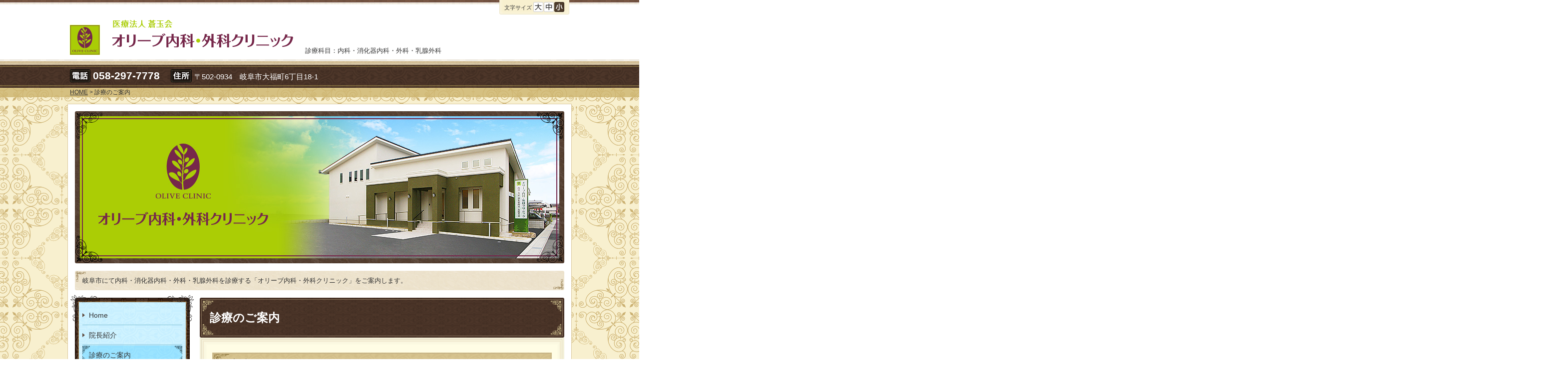

--- FILE ---
content_type: text/html; charset=UTF-8
request_url: https://olive-clinic.jp/annai/
body_size: 12487
content:
<!DOCTYPE html>
<html dir="ltr" lang="ja">
<head>
<meta charset="UTF-8">

<link rel="stylesheet" href="https://olive-clinic.jp/wp-content/themes/common/base-theme/style-base.css?2025.0521.1114.48" />
	<link rel="stylesheet" href="https://olive-clinic.jp/wp-content/themes/w8-lt16/style.css?2018.0927.1558.28" />
		
		<!-- All in One SEO 4.8.1.1 - aioseo.com -->
		<title>診療のご案内 | オリーブ内科・外科クリニック | 岐阜市 | 消化器内科・乳腺外科</title>
	<meta name="description" content="診療内容をご案内します。岐阜市にて内科・消化器内科・外科・乳腺外科を診療する「オリーブ内科・外科クリニック」です。" />
	<meta name="robots" content="max-image-preview:large" />
	<link rel="canonical" href="https://olive-clinic.jp/annai/" />
	<meta name="generator" content="All in One SEO (AIOSEO) 4.8.1.1" />
		<script type="application/ld+json" class="aioseo-schema">
			{"@context":"https:\/\/schema.org","@graph":[{"@type":"BreadcrumbList","@id":"https:\/\/olive-clinic.jp\/annai\/#breadcrumblist","itemListElement":[{"@type":"ListItem","@id":"https:\/\/olive-clinic.jp\/#listItem","position":1,"name":"\u5bb6","item":"https:\/\/olive-clinic.jp\/","nextItem":{"@type":"ListItem","@id":"https:\/\/olive-clinic.jp\/annai\/#listItem","name":"\u8a3a\u7642\u306e\u3054\u6848\u5185"}},{"@type":"ListItem","@id":"https:\/\/olive-clinic.jp\/annai\/#listItem","position":2,"name":"\u8a3a\u7642\u306e\u3054\u6848\u5185","previousItem":{"@type":"ListItem","@id":"https:\/\/olive-clinic.jp\/#listItem","name":"\u5bb6"}}]},{"@type":"Organization","@id":"https:\/\/olive-clinic.jp\/#organization","name":"\u30aa\u30ea\u30fc\u30d6\u5185\u79d1\u30fb\u5916\u79d1\u30af\u30ea\u30cb\u30c3\u30af","description":"\u5c90\u961c\u5e02\u306e\u5185\u79d1\u30fb\u6d88\u5316\u5668\u5185\u79d1\u30fb\u5916\u79d1\u30fb\u4e73\u817a\u5916\u79d1","url":"https:\/\/olive-clinic.jp\/"},{"@type":"WebPage","@id":"https:\/\/olive-clinic.jp\/annai\/#webpage","url":"https:\/\/olive-clinic.jp\/annai\/","name":"\u8a3a\u7642\u306e\u3054\u6848\u5185 | \u30aa\u30ea\u30fc\u30d6\u5185\u79d1\u30fb\u5916\u79d1\u30af\u30ea\u30cb\u30c3\u30af | \u5c90\u961c\u5e02 | \u6d88\u5316\u5668\u5185\u79d1\u30fb\u4e73\u817a\u5916\u79d1","description":"\u8a3a\u7642\u5185\u5bb9\u3092\u3054\u6848\u5185\u3057\u307e\u3059\u3002\u5c90\u961c\u5e02\u306b\u3066\u5185\u79d1\u30fb\u6d88\u5316\u5668\u5185\u79d1\u30fb\u5916\u79d1\u30fb\u4e73\u817a\u5916\u79d1\u3092\u8a3a\u7642\u3059\u308b\u300c\u30aa\u30ea\u30fc\u30d6\u5185\u79d1\u30fb\u5916\u79d1\u30af\u30ea\u30cb\u30c3\u30af\u300d\u3067\u3059\u3002","inLanguage":"ja","isPartOf":{"@id":"https:\/\/olive-clinic.jp\/#website"},"breadcrumb":{"@id":"https:\/\/olive-clinic.jp\/annai\/#breadcrumblist"},"datePublished":"2018-06-26T10:37:03+09:00","dateModified":"2024-07-04T17:27:10+09:00"},{"@type":"WebSite","@id":"https:\/\/olive-clinic.jp\/#website","url":"https:\/\/olive-clinic.jp\/","name":"\u30aa\u30ea\u30fc\u30d6\u5185\u79d1\u30fb\u5916\u79d1\u30af\u30ea\u30cb\u30c3\u30af","description":"\u5c90\u961c\u5e02\u306e\u5185\u79d1\u30fb\u6d88\u5316\u5668\u5185\u79d1\u30fb\u5916\u79d1\u30fb\u4e73\u817a\u5916\u79d1","inLanguage":"ja","publisher":{"@id":"https:\/\/olive-clinic.jp\/#organization"}}]}
		</script>
		<!-- All in One SEO -->

<link rel="shortcut icon" href="https://olive-clinic.jp/wp-content/uploads/2018/06/favicon.ico?2018.0626.1457.50" />
<link rel="apple-touch-icon" href="https://olive-clinic.jp/wp-content/uploads/2018/06/touchicon.png?2018.0626.1503.03" />
<style id='classic-theme-styles-inline-css' type='text/css'>
/*! This file is auto-generated */
.wp-block-button__link{color:#fff;background-color:#32373c;border-radius:9999px;box-shadow:none;text-decoration:none;padding:calc(.667em + 2px) calc(1.333em + 2px);font-size:1.125em}.wp-block-file__button{background:#32373c;color:#fff;text-decoration:none}
</style>
<link rel='stylesheet' id='slb_core-css' href='https://olive-clinic.jp/wp-content/plugins/simple-lightbox/client/css/app.css?ver=2.9.3' type='text/css' media='all' />
<link rel='stylesheet' id='ns-site-css-css' href='https://olive-clinic.jp/wp-content/uploads/site-css/site-style.css?2025.0516.0858.28' type='text/css' media='all' />
<script type="text/javascript" src="https://olive-clinic.jp/wp-core/wp-includes/js/jquery/jquery.min.js?ver=3.7.1" id="jquery-core-js"></script>
<script type="text/javascript" src="https://olive-clinic.jp/wp-core/wp-includes/js/jquery/jquery-migrate.min.js?ver=3.4.1" id="jquery-migrate-js"></script>
<link rel="https://api.w.org/" href="https://olive-clinic.jp/wp-json/" /><link rel="alternate" type="application/json" href="https://olive-clinic.jp/wp-json/wp/v2/pages/21" /><meta name="format-detection" content="telephone=no" />
<meta name="SKYPE_TOOLBAR" content="SKYPE_TOOLBAR_PARSER_COMPATIBLE">
<link rel="alternate" type="application/rss+xml" title="オリーブ内科・外科クリニック &raquo; feed" href="https://olive-clinic.jp/feed/" />
<link rel="stylesheet" type="text/css" href="https://olive-clinic.jp/wp-content/plugins/ns-theme/nsThemeSimpleLightbox/css/style.css?2024.0711.1600.11" /></head>

<body class="page contact-true annai pc no-eyecatch w8-lt16 month-jan time-06">
<div id="base" class="fontsize-s">

<div id="header">
<div id="site-title"><a href="https://olive-clinic.jp/"><img src="https://olive-clinic.jp/wp-content/uploads/2024/06/logo-pc.png?2024.0626.1046.23" width="447" alt="オリーブ内科・外科クリニック" id="pc-color" /></a></div>
<div id="header-kamoku-wrap">診療科目：内科・消化器内科・外科・乳腺外科</div>
</div>

<div id="contact">
<ul>
<li id="h-tel"><img src="https://olive-clinic.jp/wp-content/themes/w8-lt16/images/h-tel.png" alt="電話" />058-297-7778</li>
<li id="h-address"><img src="https://olive-clinic.jp/wp-content/themes/w8-lt16/images/h-address.png" alt="住所" />〒502-0934　岐阜市大福町6丁目18-1</li>
</ul>
</div>

	<div class="breadcrumbs" typeof="BreadcrumbList" vocab="https://schema.org/">
		<!-- Breadcrumb NavXT 7.4.1 -->
<span property="itemListElement" typeof="ListItem"><a property="item" typeof="WebPage" title="Go to オリーブ内科・外科クリニック." href="https://olive-clinic.jp" class="home"><span property="name">HOME</span></a><meta property="position" content="1"></span> &gt; 診療のご案内	</div>

<div id="main" class="post-21 type-page">

<div id="site-photo" class="header-image not-default user-up not-homephoto">
<div id="slideshow" class="header-image not-default user-up not-homephoto">
	<div id="slideshow-item01" class="slideshow-item"></div>
<div id="slideshow-item06" class="slideshow-item"></div>
<div id="slideshow-item05" class="slideshow-item"></div>
<div id="slideshow-item04" class="slideshow-item"></div>
<div id="slideshow-item03" class="slideshow-item"></div>
<div id="slideshow-item02" class="slideshow-item"></div>
</div>
<div id="custom-header">
<img src="https://olive-clinic.jp/wp-content/uploads/2022/11/copy-sitephoto-20221122.jpg" alt="" class="" />
</div>
</div>
<div id="site-description">岐阜市にて内科・消化器内科・外科・乳腺外科を診療する「オリーブ内科・外科クリニック」をご案内します。</div>

<div id="contents">


<div id="entry-title">
<h1>診療のご案内</h1>
</div>

<div id="entry-content-wrap">
<div class="entry-content">
<h2>診療科目</h2>
<ul>
<li>内科</li>
<li>消化器内科</li>
<li>外科</li>
<li>乳腺外科</li>
</ul>


<h2 id="naika">内科</h2>
<p>かぜ、インフルエンザなどの急性疾患や高血圧、糖尿病、高脂血症など生活習慣病まで幅広く診療いたします。心電図、24時間心電図などの設備もそろえており、不整脈のスクリーニング検査も可能です。<br />肺活量検査も行っています。喘息発作時の吸入・点滴治療も行っています。</p>
<p>呼気中一酸化炭素濃度測定器を備えており、禁煙外来を標榜しています。禁煙を希望の方はお気軽にご相談ください。</p>
<p>インフルエンザワクチンほかワクチン接種も行っています。電話で予約を受け付けていま す。</p>

<!--
<h3>インフルエンザ 治療薬</h3>
<p>当院では三種類のインフルエンザ治療薬を常備しています。</p>

<div class="olive-inful-simplelist">
<h4 style="color:#ff9600"><span class="influ-subtitle-xofluza">一回のみ服用すればよい新しいお薬</span></h4>
<p class="item">「ゾフルーザ錠20mg」</p>

<hr class="olive-line">

<h4 style="color:#0064c8"><span class="influ-subtitle-tamiflu">一回のみ吸入する吸入薬</span></h4>
<p class="item">「イナビル吸入粉末20mg」</p>

<hr class="olive-line">

<h4 style="color:#32b400"><span class="influ-subtitle-tamiflucapsule">一日2回5日間服用する内服薬</span></h4>
<p class="item">「タミフルカプセル75」</p>
</div>
-->


<h2 id="syoukaki">消化器内科</h2>
<p>腹痛、嘔吐、食欲不振、便秘などの胃腸疾患を診療いたします。症状に応じて胃カメラ、大腸カメラ、腹部エコー検査、血液検査などを提案・実施いたします。</p>

<h3>胃カメラ</h3>
<p>胃カメラは細径内視鏡を採用しています。径が細いため、のどをこえる際の不快感が低減され、比較的楽に検査を受けていただくことが可能です。ご希望に応じて鼻から内視鏡を挿入し、会話をしながら検査を受けていただくことも可能です。径は細いですが、明るく画質も良好です。胃がんの主な原因としてヘリコバクターピロリ菌があげられます。胃にピロリ菌が感染しているか否か診断し、感染があった場合は内服による除菌治療まで当院で対応しています。</p>
<hr class="olive-line">
<p class="olive-page-link"><a href="https://olive-clinic.jp/annai/syoukaki-kensa/#icamera">胃カメラ検査の詳しい内容はこちらをご覧ください。</a></p>


<h3>大腸カメラ</h3>
<p>便秘、便潜血の精査として大腸カメラを行います。ポリープがある場合は、大きさをみて、可能であれば切除します。ポリープ切除後は、食事や生活に注意が必要ですが、日帰りで可能です。</p>
<p style="color:#ff0000"><span class="ns-kigou-font">☆</span>内視鏡検査は予約制としていますので、事前に受診をお願いいたします。</p>
<hr class="olive-line">
<p class="olive-page-link"><a href="https://olive-clinic.jp/annai/syoukaki-kensa/#daichoucamera">大腸カメラ検査の詳しい内容はこちらをご覧ください。</a></p>


<h2 id="geka">外科</h2>
<p>けが・やけどの処置、できものの切除、うおの目の切除、打撲、体の痛みなどに対応いたします。また、各種手術後（胃がん術後、大腸がん術後など）の定期経過観察にも対応しています。</p>


<h2 id="nyuusen">乳腺外科</h2>
<p>最新の 3Dマンモグラフィを導入し、乳がんの早期発見を目指しています。小さな石灰化が同定できるように、解像度の高い機種を採用しています。またエコー検査を行っており、疑わしいものがあった場合はそのまま細胞診・組織診断まで行うことが可能です。症状がない場合であっても、乳腺ドック（マンモグラフィ、乳腺エコー）も行っていますので、お気軽にご相談ください。</p>
<p>マンモグラフィは精度中央管理委員会認定の女性放射線技師が撮影いたします。予約検査となりますので、事前に電話でご連絡ください（<a href="https://reserva.be/oliveyoyaku37/reserve?mode=service_staff&#038;search_evt_no=48eJwzNDWyMDECAAQ_ATc" target="_blank" rel="noopener noreferrer">webでも受け付けています</a>）。
<p>乳腺腫瘍の切開・排膿、皮膚のできもの、アテロームの切除<br /><span class="ns-kigou-font">※</span>必要最小限の小さな傷で行います。</p>

<h3>乳腺外来について</h3>
<ul>
<li class="olive-shironuki-li-adjust">当院のマンモグラフィ撮影は、通常の<span class="olive-shironuki">2D撮影に加え、3D撮影も同時</span><span class="adjust">に行っています。</span></li>
<li style="color:#ff0000">痛みの少ない圧迫板を使用していますので、従来のマンモグラフィ検査よりも圧迫板の痛みが軽減されています。</li>
<li>マンモグラフィは月曜日（午後 15:30〜16:30）・土曜日（午前 9:00〜11:00）に行っていますが、<span style="color:#ff0000">乳腺エコーや症状のご相談、診察は平日でも行っています。</span></li>
<li>土曜日午前中は一般の診察の方、マンモグラフィの予約の方で混み合います。乳腺外科は予約優先にさせて頂きます。</li>
</ul>

<p class="olive-recommended"><span class="inner">乳癌検診はマンモグラフィと<span class="adjust">乳腺エコー</span>両方をお勧めしています。</span></p>

<hr class="olive-line">

<h4 class="olive-mini-title" id="check">自覚症状のある方</h4>
<p>痛み、しこりなど自覚症状のある方は、マンモグラフィや乳腺エコーの検査などは保険適応となります。</p>
<table class="olive-pricelist">
<tr><th colspan="2" class="title">保険診療の値段（3割負担の場合）</th></tr>
<tr><th>初診料 ＋ 乳腺エコー</th><td><span class="adjust">2,000円</span><span class="adjust">前後</span></td></tr>
<tr><th>初診料 ＋ 3Dマンモグラフィ</th><td><span class="adjust">2,700円</span><span class="adjust">前後</span></td></tr>
<tr><th>初診料 ＋ 乳腺エコー ＋ 3Dマンモグラフィ</th><td><span class="adjust">3,600円</span><span class="adjust">前後</span></td></tr>
</table>
<p>上記の金額はめやすとなるものです。</p>

<hr class="olive-line">

<h4 class="olive-mini-title">自覚症状のない方</h4>
<p>症状がなく乳癌検診ご希望の方は自費診療となります。</p>

<table class="olive-pricelist">
<tr><th colspan="2" class="title">自費診療の値段</th></tr>
<tr><th><dl><dt>乳腺ドックA</dt><dd>乳腺エコーのみ</dd></dl></th><td>4,400円</td></tr>
<tr><th><dl><dt>乳腺ドックB</dt><dd>3Dマンモグラフィのみ</dd></dl></th><td>5,500円</td></tr>
<tr><th><dl><dt>乳腺ドックC</dt><dd>3Dマンモグラフィ <span class="adjust">＋ 乳腺エコー</span></dd></dl></th><td>9,900円</td></tr>
</table>

<p style="color:#ff0000"><span class="ns-kigou-font">☆</span>どちらも事前に予約が必要となりますので、お電話、インターネットからお申込みください。</p>


<h2 id="echo">エコー外来</h2>
<p>月曜日、火曜日、木曜日、金曜日の15時15分から15時30分に行っています。腹部エコーや乳腺エコーご希望の方はご予約をお願い致します。<br />
エコー外来以外の診療時間内でもエコーは行っていますが、予約を取って頂くと、お待ち頂くことなく診察できます。</p>


<h2 id="higaeri-hifu">皮膚のできものやアテローム（粉瘤）の日帰り手術のご案内</h2>
<p>局所麻酔下でのアテローム（粉瘤）日帰り手術を行っています。日本外科学会専門医である院長が、極力小さな傷で、傷跡の残りにくい手術を行うよう努めています。</p>
<p>場合によっては、超音波検査で診断いたします。症状により、抗生物質を服用して頂き、炎症が収まってから手術を行う場合もあります。</p>
<div class="higaeri-time-table">
<dl>
<dt>1回目の診察で</dt>
<dd>
<p>必要な検査、処置、手術のご予約をお取り致します。</p>
</dd>
</dl>
<dl>
<dt>2回目の診察で</dt>
<dd>
<p>手術をさせて頂いています。</p>
<div class="time-table-container">
<div class="time-table-wrap">火曜・水曜・木曜・金曜：8時40分～</div>
<div class="time-table-wrap">火曜・木曜・金曜：15時00分～</div>
</div>
<p>予約はお電話で承っています。</p>
</dd>
</dl>
</div>


<h2 id="kinen">禁煙外来</h2>

<h3>当院は、呼気中一酸化炭素濃度測定器を備えており、禁煙外来を標榜しています</h3>
<ul>
<li>がんは、遺伝的要因、環境的要因で発生すると考えられています。</li>
<li>喫煙は様々な臓器の発がんリスクを高めることが知られています。</li>
<li>人の癌の中で、唯一自分の意志でリスクを減らすことができるのは、たばこを遠ざけることです。</li>
</ul>
<p>禁煙をされたい方は気軽にご相談ください。</p>

<div class="information-in-page">
<dl>
<dt>お知らせ</dt>
<dd>チャンピックスが製造中止になりましたので、禁煙外来はニコチネルTTSに変更になりました。</dd>
</dl>
</div>

<h3><span class="ns-kigou-font">“</span>ニコチン貼付薬<span class="ns-kigou-font">”</span>のニコチネルTTSとは</h3>
<ul>
<li>ニコチネルTTSは、禁煙を困難にしている離脱症状（タバコが吸いたい、イライラなど）に対しニコチンを補充することにより一時的に軽減し、禁煙を容易にすることを目的とした貼り薬です。</li>
<li>皮膚に貼ることにより、ニコチンが体内に吸収されるように設計されています。ニコチネルTTSを使用している間に今までの喫煙習慣に代わる生活習慣を身につけ、禁煙を確実なものにすることが大切です。</li>
<li>薬剤をはがしても数時間は皮膚に残ったニコチンが体内に吸収されます。</li>
</ul>

<h3>ニコチネルTTS貼付薬の使い方</h3>
<ul>
<li>ニコチネルTTSは、1日1回24時間、身体の一部に貼るだけです。禁煙の時期に応じて、使うサイズが異なります。</li>
<li>これらの3種類の薬は、含まれているニコチンの量が異なり、サイズが小さくなるにつれて、ニコチンの量が少しずつ減っていきます。</li>
</ul>
<div class="nicotinell-howto-image">
<img fetchpriority="high" decoding="async" src="https://olive-clinic.jp/wp-content/uploads/2023/06/nicotinell.png" alt="" width="400" height="267" class="alignnone size-full wp-image-1320" />
</div>

<h3>医師とともに禁煙治療を行いましょう。</h3>
<p>喫煙は、ニコチン依存症という病気で、薬物による治療が必要なことは広く知られています。</p>
<p><a href="https://www.mhlw.go.jp/topics/tobacco/houkoku/061122f.html" target="_blank" rel="noopener noreferrer">禁煙支援マニュアル・ニコチン依存症管理料について｜厚生労働省 (mhlw.go.jp)</a></p>



<h2 id="suiminji">睡眠時無呼吸症候群</h2>
<h3>睡眠時無呼吸症候群とは</h3>
<ul>
<li>睡眠中に何回も呼吸が止まり、ぐっすり眠ることができない病気です。</li>
<li>大きなイビキや起床時の頭痛、夜間の呼吸停止、日中強い眠気がさすなどの症状があります。</li>
<li>潜在患者さんは人口の2〜3％といわれています。</li>
</ul>
<p>放っておくと高血圧や心臓循環器障害などに陥るといわれております。また、日中の眠気などの為に仕事に支障をきたしたり、居眠りによる大きな事故の発生率を高めたりします。</p>
<p>治療方法も確立されておりますので、適切に検査・治療をおこなえば決して怖い病気ではありません。</p>

<div class="photo-sentence-container">
<div class="photo-sentence-wrap images">
<img decoding="async" src="https://olive-clinic.jp/wp-content/uploads/2023/07/ls_140.jpg" alt="" width="590" height="470" class="alignnone size-full wp-image-1344" />
</div>
<div class="photo-sentence-wrap sentence">
<dl>
<dt><a href="https://www.fukuda.co.jp/medical/products/sas_psg/ls_140.html" target="_blank" rel="noopener noreferrer">睡眠評価装置パルスリープ LS-140 | フクダ電子 (fukuda.co.jp)</a></dt>
<dd>
<p>当院では、入院などせず自宅で睡眠時無呼吸症候群の検査が可能な「パルスリープ」を導入いたしております。</p>
</dd>
</dl>
</div>
</div>

<h3>簡易型終夜睡眠ポリグラフィー検査（簡易型PSG）</h3>
<p>睡眠時無呼吸症候群のスクリーニング検査（保険適用の場合3割負担の方で概算で約3,500円です）です。</p>
<p>寝ている間の無呼吸の回数や、いびき、血中の酸素濃度を記録するもので、ご自宅に機械を持ち帰っていただき、検査をすることができます。検査は一晩行います。結果は約1週間程度で分かります。</p>
<p>気になる方、ご家族の方はお気軽にお問い合わせください。</p>




<h2 id="aga">AGA外来</h2>
<p>AGAとは男性に最も多くみられる脱毛症で、「男性型脱毛症」の略です。AGAはほかの脱毛症と異なり、思春期以降に額の生え際や頭頂部の紙が、どちらか一方、または双方からうすくなり、進行していくのが特徴です。<br />
細くて短い髪の毛が多くなり、全体として薄毛が目立つようになります。一般的にDHT（ジヒドロテストステロン）や遺伝が関係するといわれています。</p>
<p>またAGAは進行性で、何もしないでいると徐々に進んでいきます<br />進行を抑えるためには早めのケアが大切です。AGAについて当院にご相談ください。</p>

<h3>男性型脱毛症の治療薬</h3>
<ul>
<li>当院では三種類のAGA治療薬を処方できます。</li>
<li>フィナステリド4か月以上、ザガーロ・デュタステリド2か月以上ご希望の方は、薬の在庫の関係で、2日前までにお電話ください。</li>
<li>初回のみ初診料1,000円がかかります。</li>
</ul>
 
<table class="olive-pricelist">
<tr><th colspan="2" class="title">男性型脱毛症の治療薬</th></tr>
<tr><th>プロペシア1mg　28錠</th><td>8,400円</td></tr>
<tr><th>フィナステリド錠1mg　28錠<br /><span style="font-weight:normal">（プロペシアのジェネリック医薬品）</span></th><td>5,500円</td></tr>
<tr><th>ザガーロ0.5mg　30カプセル</th><td>9,700円</td></tr>
</table>


<h2 id="jihi-chusya">自費注射</h2>
<p>当院では自費診療でご希望の方にプラセンタ注射・ニンニク注射を行っています。 </p>
<table class="olive-pricelist">
<tr><th colspan="2" class="title">自費注射</th></tr>
<tr><th>プラセンタ注射</th><td>1,080円</td></tr>
<tr><th>ニンニク注射</th><td>1,080円</td></tr>
</table>
<p style="color:#ff0000"><span class="ns-kigou-font">☆</span>予約不要ですので、ご希望の方は受付の際にお申し出ください。</p>

<h3>プラセンタ注射</h3>
<ul>
<li>当院で採用しているプラセンタ注射は厚生労働省認可の注射薬（メルスモン、ラエンネック）です。</li>
<li>昭和49年の発売開始以来、感染症の報告はありません。</li>
<li>厚生労働省の指導により、同意書と使用薬剤番号（ロット番号）を保存することになっています。</li>
<li>美肌、血行促進、肝疾患の改善、抗アレルギー作用に効果があると言われています。</li>
<li><strong style="color:#ff0000">更年期障害、乳汁分泌不全、肝機能障害の方は症状・年齢によって保険適応になることがあります。</strong></li> 
</ul>


<h4 class="olive-mini-title">プラセンタの主な効果</h4>
<div class="olive-kouka-list">
<dl>
<dt>①肝疾患の改善</dt>
<dd>ウィルスやアルコールで壊死した肝組織を修復し、肝細胞の脂肪変性を改善します。</dd>
<dt>②アンチエイジング</dt>
<dd>老化の原因となる活性酸素の発生を抑制・中和します。<br />
ダメージを受けた細胞を修復し、新陳代謝を高める為、皮膚のターンオーバーが正常化されます。</dd>
<dt>③美肌</dt>
<dd>メラニン色素の生成を抑えてシミ・くすみを取り、コラーゲンの生成を支えます。</dd>
<dt>④血行促進・保湿</dt>
<dd>抹消の血行を促して冷え性を改善し、高い保湿力で長時間しっとりとした肌を維持します。</dd>
<dt>⑤抗アレルギー・抗炎症</dt>
<dd>アレルギー反応を抑制し、ニキビや赤み・かゆみなどの炎症を抑えます。</dd>
</dl>
</div>
<p class="olive-bassui">【ラエンネック添付文書から抜粋】</p>

<h3>ニンニク注射</h3>

<h4 class="olive-mini-title">こんな方にお勧めです。</h4>
<ul>
<li>緊張型頭痛や肩こり、腰痛がある方
<li>疲れがたまっていても、大事な仕事があり休めない方
<li>よく寝ているのに全然疲れがとれない方
<li>だるさがなかなか抜けない方
<li>夏バテによる体力減退ぎみの方、
<li>冷え性で体力が弱く、よく風邪をひく方やなかなか体調が元に戻らない方
<li>二日酔いの方や肝臓が弱っている方
</ul>

<p><strong>ニンニク注射</strong>といっても、当然ですがニンニクのすりおろしを注射するわけではありません。<span style="color:#ff0000"><strong>ビタミンB1</strong>が主成分</span>で、この<strong style="color:#ff0000">ビタミンB1</strong>の構成成分の中に含まれる硫化アリルがニンニク臭のすることから、<strong>ニンニク注射</strong>と呼ばれています。</p>
<p>ビタミンB1以外に<strong style="color:#ff0000">ビタミンC</strong>も入っております。免疫力のアップや抗酸化作用（動脈硬化の予防）、脂質代謝の改善（コレステロール値の改善効果）、ストレス抑制効果などがあると言われています。</p>
<p><strong>ニンニク注射</strong>の<strong style="color:#ff0000">ビタミンB・ビタミンC</strong>は水溶性ですので摂取しすぎたり体内に蓄積することがなく副作用はありません。逆にいうとすぐに体外に排泄されやすいので定期的に補充しておく必要があります。</p>

<hr class="olive-line">
<p class="olive-kome">効能効果には個人差があります。</p>


<h2>その他</h2>
<p>甲状腺疾患にも対応しています。食欲がない、体がだるい、くびが腫れてきたなどと甲状腺疾患が疑われる場合にもエコー検査、血液検査などを行います。<br />足が腫れてきた場合にも下肢の血管エコーで血栓の有無について検査可能です。</p>

<h2>院内調剤</h2>
<h3>当院では院内調剤を実施しています。</h3>
<p>当院にない薬や、院外処方を希望された場合は院外処方箋をお渡し致します。<br />ご希望の調剤薬局がありましたら、事前にFAXを致します。</p>


<h2>連携病院</h2>
<ul>
<li><a href="https://www.hosp.gifu-u.ac.jp/" target="_blank" rel="noopener noreferrer">岐阜大学医学部附属病院</a></li>
<li><a href="https://gmhosp.jp/" target="_blank" rel="noopener noreferrer">岐阜市民病院</a></li>
<li><a href="http://www.gifu-med.jrc.or.jp/" target="_blank" rel="noopener noreferrer">岐阜日赤病院</a></li>
<li><a href="https://www.gifu-hp.jp/" target="_blank" rel="noopener noreferrer">県総合医療センター</a></li>
<li><a href="https://nagara.hosp.go.jp/" target="_blank" rel="noopener noreferrer">長良医療センター</a></li>
<li><a href="http://gifu.heart-center.or.jp/" target="_blank" rel="noopener noreferrer">岐阜ハートセンター</a></li>
<li><a href="http://www.skhosp.or.jp/" target="_blank" rel="noopener noreferrer">岐阜清流病院</a></li>
<li><a href="https://www.matsunami-hsp.or.jp/" target="_blank" rel="noopener noreferrer">松波総合病院</a></li>
<li><a href="http://hospital.touhoukai.or.jp/" target="_blank" rel="noopener noreferrer">近石病院</a></li>
<li><a href="http://www.gihoku.gfkosei.or.jp/" target="_blank" rel="noopener noreferrer">岐北厚生病院</a></li>
<li><a href="https://www.ogaki-mh.jp/" target="_blank" rel="noopener noreferrer">大垣市民病院</a></li>
<li><a href="https://cancer-c.pref.aichi.jp/" target="_blank" rel="noopener noreferrer">愛知がんセンター</a></li>
</ul><div class="clear"></div>

</div><!-- entry-content -->
</div><!-- entry-content-wrap -->


</div><!-- contents -->

<div id="side-l">

<div id="navi-main" class="li-17 li-11over">
<ul id="navi-main-list">
<li class="menu-item-14"><a href="https://olive-clinic.jp/">Home</a></li>
<li class="menu-item-136"><a href="https://olive-clinic.jp/ishi/">院長紹介</a></li>
<li class="current-menu-item menu-item-23"><a href="https://olive-clinic.jp/annai/" aria-current="page">診療のご案内</a></li>
<li class="menu-item-351"><a href="https://olive-clinic.jp/syoukaki-kensa/">消化器内科の検査について</a></li>
<li class="menu-item-191"><a href="https://olive-clinic.jp/kensa/">健康関連血液検査のご案内</a></li>
<li class="menu-item-427"><a href="https://olive-clinic.jp/checkup/">各種健康診断</a></li>
<li class="menu-item-238"><a href="https://olive-clinic.jp/gastriccancer/">胃癌とピロリ菌</a></li>
<li class="menu-item-239"><a href="https://olive-clinic.jp/breastcancer/">日本人女性と乳がん</a></li>
<li class="menu-item-1032"><a href="https://olive-clinic.jp/jihi/">自費診療</a></li>
<li class="menu-item-1354"><a href="https://olive-clinic.jp/vaccine/">予防接種</a></li>
<li class="menu-item-1188"><a href="https://olive-clinic.jp/led/">ヒーライト・LED治療</a></li>
<li class="menu-item-1155"><a href="https://olive-clinic.jp/cosme-supplement/">取り扱い化粧品・サプリメント</a></li>
<li class="menu-item-1049"><a href="https://olive-clinic.jp/warter-massage/">ウォーターマッサージベッド</a></li>
<li class="menu-item-89"><a href="https://olive-clinic.jp/setsubi/">医療設備</a></li>
<li class="menu-item-115"><a href="https://olive-clinic.jp/innai/">院内紹介</a></li>
<li class="menu-item-68"><a href="https://olive-clinic.jp/jikan/">診療時間</a></li>
<li class="menu-item-28"><a href="https://olive-clinic.jp/access-map/">アクセスマップ</a></li>
</ul>
</div>



<div id="side-first-widget" class="side-widget-area">
<ul id="side-first-widget-list" class="side-widget-list">
<li id="custom_html-17" class="widget_text side-widget">
<div class="textwidget custom-html-widget"><div class="olive-sidewidget-pamphlet">
<dl>
<dt>診療案内パンフレット</dt>
<dd><a href="https://olive-clinic.jp/wp-content/uploads/2022/01/olive_c_pamphlet.pdf" target="_blank" rel="noopener noreferrer">ダウンロード</a></dd>
</dl>
</div></div></li>
<li id="custom_html-28" class="widget_text side-widget">
<div class="textwidget custom-html-widget"><div class="olive-sidewidget-monshin">
<dl>
<dt>問診票ダウンロード</dt>
<dd class="hajimete"><a href="https://olive-clinic.jp/wp-content/uploads/2025/05/hajimete.pdf" target="_blank" rel="noopener noreferrer">はじめての方</a></dd>
<dd class="nyusen"><a href="https://olive-clinic.jp/wp-content/uploads/2025/05/nyusen.pdf" target="_blank" rel="noopener noreferrer">乳腺外科の方</a></dd>
</dl>
</div></div></li>
<li id="custom_html-29" class="widget_text side-widget">
<div class="textwidget custom-html-widget"><div class="olive-facility-widget">
<dl>
<dt><label for="dx">医療DX推進体制整備加算</label></dt>
<dd>
<input type="checkbox" id="dx"/>
<div class="hidden_show">
<div class="intro"><p>2025年6月1日より当院では医療DX推進体制加算を算定いたします。</p><p>それに際しホームページに記載義務のある事項は以下になります。</p></div>
<div class="list"><ul><li>当院は医師などが診療を実施する診察室において、オンライン資格確認システムより取得した診療情報等を活用して診療実施している医療機関です。</li></ul></div>
</div>
</dd>
</dl>
<dl>
<dt><label for="info-kasan">医療情報取得加算</label></dt>
<dd>
<input type="checkbox" id="info-kasan"/>
<div class="hidden_show">
<div class="intro"><p>2023年4月1日より当医院では医療情報取得加算を算定しております。</p><p>それに際し記載義務のある事項は以下になります。</p></div>
<div class="list"><ul><li>当院はオンライン資格確認を行う体制を有しています。</li><li>当院は受診歴、薬剤情報、特定健診情報その他必要な診療情報を取得・活用して診療を行います。</li></ul></div>
</div>
</dd>
</dl>
</div></div></li>
</ul>
</div>



<div id="search">
<h2><img src="https://olive-clinic.jp/wp-content/themes/w8-lt16/images/s-search.png" alt="サイト内検索" /></h2>
<p>サイト内検索ができます。</p>
<form id="search-form" method="get" action="https://olive-clinic.jp/">
<div id="search-input-text"><input type="text" value="" name="s" id="s" /></div>
<div id="search-btn"><input type="submit" value="検索" id="submit" /></div>
</form>
</div>

<div id="mobile">
<h2><img src="https://olive-clinic.jp/wp-content/themes/w8-lt16/images/s-mobile.png" alt="モバイルサイト" /></h2>
<!--<p id="qrcode-image"><img src="https://chart.googleapis.com/chart?chld=M|4&amp;chs=74x74&amp;cht=qr&amp;chl=https%3A%2F%2Folive-clinic.jp%2F&amp;choe=UTF-8" alt="携帯サイトのURLはhttps://olive-clinic.jp/です。" /></p>-->
<p id="qrcode-image">https://olive-clinic.jp/</p>
<p id="mobile-description">モバイルサイトはこちらのQRコードをご利用ください。</p>
<div class="clear"></div>
</div>

<div id="side-second-widget" class="side-widget-area">
<ul id="side-second-widget-list" class="side-widget-list">
<li id="custom_html-26" class="widget_text side-widget">
<div class="textwidget custom-html-widget"><div class="olive-widget-nyusen">
<a href="https://reserva.be/olive2023/reserve" target="_blank" rel="noopener noreferrer">
<p class="title">乳腺外科予約</p>
<p class="yoyaku">Webで予約ができます。</p>
</a>
</div></div></li>
<li id="custom_html-16" class="widget_text side-widget">
<div class="textwidget custom-html-widget"><div class="olive-wieget-warterbed">
<a href="https://olive-clinic.jp/warter-massage">
<p class="title1">3Dウォーターマッサージベッド</p>
<p class="yoyaku">お気軽にお声掛けください。</p>
</a>
</div></div></li>
<li id="custom_html-27" class="widget_text side-widget">
<div class="textwidget custom-html-widget"><div class="olive-wieget-led">
<a href="https://olive-clinic.jp/led/">
<p class="title1">ヒーライト・LED治療</p>
<p class="yoyaku">お気軽にお声掛けください。</p>
</a>
</div></div></li>
</ul>
</div>

</div><!-- /#side -->


<div class="clear"></div>

</div><!-- /#main -->

<div id="pageup">
<a href="#base"><img src="https://olive-clinic.jp/wp-content/themes/w8-lt16/images/pageup.png" alt="ページトップへ" /></a>
</div>


<div id="navi-sub" class="li-2 li-2under">
<ul id="navi-sub-list">
<li class="menu-item-16"><a href="https://olive-clinic.jp/privacy/">プライバシーポリシー</a></li>
<li class="menu-item-15"><a href="https://olive-clinic.jp/sitemap/">サイトマップ</a></li>
</ul>
<div class="clear"></div>
</div>

<div id="credit">
<div id="credit-name"><a href="https://olive-clinic.jp/">&copy;オリーブ内科・外科クリニック</a></div>

<div id="footer-contact">
<div id="footer-tel"><span id="footer-tel-title">電話：</span><span id="footer-tel-content">058-297-7778</span></div>
<div id="footer-address"><span id="footer-address-title">住所：</span><span id="footer-address-content">〒502-0934　岐阜市大福町6丁目18-1</span></div>
</div>
</div>

</div><!-- base -->

<div id="fontresize-navi"><div id="fontresize-title">文字サイズ</div><ul id="fontsize-list"><li id="fontsize-l" class="fontsize"><a href="javascript:void(0);"><img src="https://olive-clinic.jp/wp-content/themes/w8-lt16/images/fontsize-l.png" alt="大" /></a></li><li id="fontsize-m" class="fontsize"><a href="javascript:void(0);"><img src="https://olive-clinic.jp/wp-content/themes/w8-lt16/images/fontsize-m.png" alt="中" /></a></li><li id="fontsize-s" class="fontsize"><a href="javascript:void(0);"><img src="https://olive-clinic.jp/wp-content/themes/w8-lt16/images/fontsize-s.png" alt="小" /></a></li></ul></div>
<div id="login">
<ul>
<li><a href="https://olive-clinic.jp/wp-core/wp-login.php">ログイン</a></li>

</ul>
<div class="clear"></div>
</div>


<script type="text/javascript" id="slb_context">/* <![CDATA[ */if ( !!window.jQuery ) {(function($){$(document).ready(function(){if ( !!window.SLB ) { {$.extend(SLB, {"context":["public","user_guest"]});} }})})(jQuery);}/* ]]> */</script>
<script type="text/javascript">
/* <![CDATA[ */
var nsHomeUrl         = 'https://olive-clinic.jp/';
var nsDefaultFontSize = 'fontsize-s';
/* ]]> */
</script>
<script type="text/javascript" src="https://olive-clinic.jp/wp-content/themes/common/base-theme/js/yuga.js?2018.0129.1356.26"></script>
<script type="text/javascript" src="https://olive-clinic.jp/wp-content/themes/common/base-theme/js/js.cookie.js?2024.0411.1106.55"></script>
<script type="text/javascript" src="https://olive-clinic.jp/wp-content/themes/common/base-theme/js/jquery.easing.1.3.js?2018.0129.1356.26"></script>
<script type="text/javascript" src="https://olive-clinic.jp/wp-content/themes/common/base-theme/js/jquery-qrcode.min.js?2018.0129.1356.26"></script>
<script type="text/javascript">/* <![CDATA[ */
var qrcodeParameter="";
/* ]]> */</script>
<script type="text/javascript" src="https://olive-clinic.jp/wp-content/themes/common/base-theme/js/common-qrcode.js?2018.0914.1630.28"></script>
<script type="text/javascript" src="https://olive-clinic.jp/wp-content/themes/w8-lt16/js/theme.js?2017.1122.1054.36"></script>
<script type="text/javascript" src="https://olive-clinic.jp/wp-content/themes/common/base-theme/js/fontresize.js?2024.0510.1024.42"></script>
<script type="text/javascript" src="https://olive-clinic.jp/wp-content/uploads/site-js/site.js?2018.1122.1336.25"></script>

<!-- 既製デザイン -->
</body>
</html>


--- FILE ---
content_type: text/css
request_url: https://olive-clinic.jp/wp-content/themes/w8-lt16/style.css?2018.0927.1558.28
body_size: 4381
content:
@charset "utf-8";
/*
Theme Name: w8-lt16
Theme URI: http://www.nakashima.com
Description:
Tags: blue, brown
Author: nakashima.com
Version: 1.0
*/

/*
 * font-size sample
 * 10px = 77%
 * 11px = 85%
 * 12px = 93%
 * 13px = 100%
 * 14px = 108%
 * 15px = 116%
 * 16px = 123.1%
 * 17px = 131%
 * 18px = 138.5%
 * 19px = 146.5%
 * 20px = 153.9%
 * 21px = 161.6%
 * 22px = 167%
 * 23px = 174%
 * 24px = 182%
 * 25px = 189%
 * 26px = 197%
*/


@media screen {
	html {
		overflow: auto;
	}
	body {
		min-width:1020px;
		overflow: hidden;
	}
}


/*
 * body
 */
body {
	background-image:url(images/container-wrap.png);
	background-repeat:repeat;
	background-position: center top;
	background-color:#f8f0cf;
}


/*
 * base
 */
#base {
	width:1000px;
	margin:0 auto;
	position: relative;
}

#base.fontsize-s {
	font-size:108%;
}

#base.fontsize-m {
	font-size:116%;
}

#base.fontsize-l {
	font-size:131%;
}


/*
 * header
 */
#header {
	background-image:url(images/h-header-wrap.png), url(images/h-header-line.png);
	background-repeat: repeat-x, repeat-x;
	background-position: center top, center bottom;
	background-color: #fff;
	padding: 40px 0 20px;
	position: relative;
}

@media screen {
	#header {
		margin-left:  -2000px;
		margin-right: -2000px;
		padding-left:  2000px;
		padding-right: 2000px;
	}
}

#header #site-title {
	margin:0;
	padding:0 20px 0 0;
	font-size:138.5%;
	display:inline-block;
	vertical-align: bottom;
}

#header #site-title img {
	vertical-align:bottom;
}

#header-kamoku-wrap {
	display:inline-block;
	vertical-align:bottom;
	padding:8px 0 0 0;
	margin:0;
	font-size:93%;
	line-height:1.3;
}


/*
 * contact
 * 電話番号等がない場合は表示しない部分があります。
 */
#contact {
	background-image:url(images/h-contact-top.png), url(images/h-contact-bot.png), url(images/h-contact-mid.png);
	background-repeat: repeat-x, repeat-x, repeat;
	background-position:center top, center bottom, center top;
	background-color:#483327;
	padding:6px 10px;
	margin:0;
	position: relative;
}

.contact-false #contact {
	height:13px;
}

.home #contact {
	margin-bottom:15px;
}

@media screen {
	#contact {
		margin-left:  -2000px;
		margin-right: -2000px;
		padding-left:  2000px;
		padding-right: 2000px;
	}
}

#contact ul {
	margin:0;
	padding:0;
	line-height:1;
	text-align:left;
}

.fontsize-l #contact ul {
	padding-top:3px;
}

#contact ul li {
	list-style:none;
	display:inline-block;
	vertical-align:bottom;
	padding:0px 18px 8px 0;
	margin:0;
	line-height:1;
	color:#fff;
}

#contact ul li:last-child {
	padding-right:0;
}

#contact ul li img {
	vertical-align: bottom;
	padding-right:5px;
	position: relative;
	top:3px;
}

#contact #h-tel,
#contact #h-yoyaku,
#contact #h-fax {
	font-family:arial !important;
	font-weight:bold;
	font-size:146.5%;
}

#contact #h-address {
	font-size:108%;
	position:relative;
	top:-1px;
}

#contact #h-address img {
	top:4px;
}


/*
 * bredcrumb
 * パンくずリスト
 */
.breadcrumbs {
	font-size:85%;
	line-height:1.1;
	margin:0 0 13px;
	padding:3px;
	background:rgba(205,180,110,0.8);
}

.breadcrumbs a {
	color:#333;
}

#breadcrumb {
	line-height:1.1;
	margin:0 0 13px;
	padding:3px;
	background:rgba(205,180,110,0.6);
}

@media screen {
	.breadcrumbs,
	#breadcrumb {
		margin-left:  -2000px;
		margin-right: -2000px;
		padding-left:  2000px;
		padding-right: 2000px;
	}
}

#breadcrumb ul {
	margin:0;
	line-height:1;
}

#breadcrumb ul li {
	list-style: none;
	display:inline;
	line-height:1;
	font-size:85%;
}

#breadcrumb .bread-arrow {
	padding:0 10px;
}

#breadcrumb a {
	color:#222;
}


/*
 * main
 */
#main {
	margin:5px -5px 20px;
	padding:14px;
	background:#fff;
	border:solid 1px #dbc99c;
}


/*
 * site-photo
 */
#site-photo {
	padding:10px;
	margin-bottom:15px;
	background-image:url(images/site-photo-wrap.png);
	background-repeat:repeat;
	background-position:center top;
	position: relative;
}

#site-photo:before {
	content:'';
	display:block;
	width:100%;
	height:100%;
	position:absolute;
	top:0;
	left:0;
	background-image:url(images/site-photo-top.png);
	background-repeat:no-repeat;
	background-position:center top;
	z-index:2;
}

#site-photo:after {
	content:'';
	display:block;
	width:100%;
	height:100%;
	position:absolute;
	top:0;
	left:0;
	background-image: url(images/site-photo-bot.png);
	background-repeat: no-repeat;
	background-position:center bottom;
	z-index:2;
}

#site-photo.not-header-image.not-homephoto {
	background:none;
	margin:0;
	padding:0;
}

#site-photo.with-homephoto #custom-header {
	min-height:225px;
}

#site-photo img {
	vertical-align: bottom;
}

/* slide show */
#slideshow {
	display:none;
	width:960px;
	height:225px;
	position: absolute;
	top:10px;
	left:10px;
}

#slideshow.default {
	display:block;
}

#slideshow.default.with-homephoto {
	width:650px;
	left:320px;
}

#slideshow .slideshow-item {
	position:absolute;
	top:0;
	left:0;
	width:100%;
	height:100%;
	background-repeat:no-repeat;
	background-position:left top;
}

#slideshow #slideshow-item01 {
	background-image:url(images/headers/slideshow/image-l1.jpg);
}
#slideshow.with-homephoto #slideshow-item01 {
	background-image:url(images/headers/slideshow/image-s1.jpg);
}

#slideshow #slideshow-item02 {
	background-image:url(images/headers/slideshow/image-l2.jpg);
}
#slideshow.with-homephoto #slideshow-item02 {
	background-image:url(images/headers/slideshow/image-s2.jpg);
}

#slideshow #slideshow-item03 {
	background-image:url(images/headers/slideshow/image-l3.jpg);
}
#slideshow.with-homephoto #slideshow-item03 {
	background-image:url(images/headers/slideshow/image-s3.jpg);
}

#slideshow #slideshow-item04 {
	background-image:url(images/headers/slideshow/image-l4.jpg);
}
#slideshow.with-homephoto #slideshow-item04 {
	background-image:url(images/headers/slideshow/image-s4.jpg);
}

#slideshow #slideshow-item05 {
	background-image:url(images/headers/slideshow/image-l5.jpg);
}
#slideshow.with-homephoto #slideshow-item05 {
	background-image:url(images/headers/slideshow/image-s5.jpg);
}

#slideshow #slideshow-item06 {
	background-image:url(images/headers/slideshow/image-l6.jpg);
}
#slideshow.with-homephoto #slideshow-item06 {
	background-image:url(images/headers/slideshow/image-s6.jpg);
}

/* custom-header */
#site-photo.default.with-homephoto #custom-header {
	position:relative;
	z-index:1;
	margin:-10px;
	padding:10px;
	background:url(images/site-photo-separate.png) no-repeat 261px top;
}

#custom-header img {
	display:block;
	width:100%;
	height:auto;
}

/* home-photo */
#home-photo {
	position:absolute;
	top:10px;
	left:10px;
}


/*
 * サイト説明文
 */
#site-description {
	padding:10px 15px;
	margin:0 0 15px;
	background-image:url(images/site-description-top.png), url(images/site-description-bot.png), url(images/site-description.png);
	background-repeat:no-repeat, no-repeat, repeat;
	background-position:center top, center bottom, center top;
	background-color:#ede2cc;
	line-height:1.5;
	font-size:93%;
}


/*
 * レイアウト
 */
#contents {
	width:670px;
	margin:0 0 0 250px;
	padding:0 30px;
	float:left;
}

.home #contents {
	width:480px;
	margin:0 0 0 250px;
	padding:0;
	background:none;
}

#side-l {
	width:230px;
	float:left;
	margin-left:-980px;
}

.home #side-l {
	margin-left:-730px;
}

#side-r {
	width:230px;
	float:right;
}


/*
 * home widget
 */
#home-widget-area > ul {
	margin:0;
}

#home-widget-area .home-widget {
	padding:15px;
	margin:0 0 15px;
	list-style:none;
	background-image:url(images/info-content-bot.png), url(images/info-content-top.png), url(images/info-content-mid.png);
	background-repeat:no-repeat, no-repeat, repeat-y;
	background-position:center bottom, center top, center top;
	background-color:#fffadb;
}

#home-widget-area h2.home-widget-title {
	font-weight:normal;
	font-size:123.1%;
	line-height:1.3;
	padding:10px 15px;
	margin:-15px -15px 10px;
	color:#fff;
	background-image:url(images/info-title-corner.png), url(images/info-title-top.png), url(images/info-title-bot.png), url(images/info-title-mid.png);
	background-repeat:no-repeat, no-repeat, no-repeat, repeat-y;
	background-position:452px 5px, center top, center bottom, center top;
	background-color:#493327;
}

#home-widget-area img {
	max-width:100%;
	/*width:auto;*/
	height:auto;
	vertical-align: bottom;
}


/*
 * information table
 */
#home-information {
	padding:15px 15px 47px;
	margin:0 0 15px;
	background-image:url(images/info-content-bot.png), url(images/info-content-top.png), url(images/info-content-mid.png);
	background-repeat:no-repeat, no-repeat, repeat-y;
	background-position:center bottom, center top, center top;
	background-color:#fffadb;
	position:relative;
}

#home-information-title {
	font-size:123.1%;
	font-weight:normal;
	line-height:1;
	padding:0;
	margin:-15px -15px 10px;
	background-color:#493327;
	color:#fff;
}

#home-information-title img {
	vertical-align:bottom;
}

#home-information table {
	padding:0;
	margin:0;
	width:100%;
}

#home-information table tr {
	background:url(images/info-line.png) repeat-x left bottom;
}

#home-information table th,
#home-information table td {
	border:none;
	padding:8px 0 11px;
	margin:0;
	line-height:1.5;
	vertical-align: baseline;
}

#home-information td.home-info-date {
	white-space:nowrap;
	padding: 0 15px 0 0;
}

#home-information td.home-info-title {
	width:100%;
}

#home-information td.home-info-title a {
	display:block;
}


/*
 * 一覧 & feed へのリンク
 */
#home-information #link-to-feed {
	position:absolute;
	bottom:15px;
	right:15px;
}

#home-information #link-to-infoindex {
	position:absolute;
	bottom:15px;
	right:40px;
}

#home-information #link-to-infoindex a img,
#home-information #link-to-feed a img {
	vertical-align: bottom;
}


/*
 * Side navi main
 */
#navi-main {
	padding:7px 9px 1px;
	margin:-6px -9px 15px;
	background-image:url(images/s-navi-top.png), url(images/s-navi-bot.png), url(images/s-navi-mid.png);
	background-repeat: no-repeat, no-repeat, repeat-y;
	background-position: center top, center bottom, center top;
}

#navi-main #navi-main-list {
	margin:15px 15px 12px;
}

#navi-main li {
	list-style: none;
	padding:0;
	margin-bottom:1px;
	border-bottom:solid 1px #82c3d9;
	position: relative;
}

#navi-main li a {
	display:block;
	padding:10px 10px 10px 13px;
	background-image:url(images/s-navi-arrow.png), url(images/s-navi-link.png);
	background-repeat: no-repeat, repeat-y;
	background-position: left center, left top;
	line-height:1.3;
	color:#333;
	text-decoration: none;
}

#navi-main li a:hover {
	background-position:2px center, right top;
}

#navi-main li.current-menu-item > a {
	background-image:url(images/s-navi-current-top.png), url(images/s-navi-current-bot.png), url(images/s-navi-link.png);
	background-repeat: no-repeat, no-repeat, repeat-y;
	background-position: center top, center bottom, right top;
}

#navi-main li ul.sub-menu {
	display: none;
	box-shadow: 0px 1px 3px #999;
	-moz-box-shadow: 0px 1px 3px #999;
	-webkit-box-shadow: 0px 1px 3px #999;
	position: absolute;
	top: -3px;
	left: 200px;
	z-index: 999;
	width:204px;
	padding:5px;
	margin:0;
	background:url(images/s-navi-mid.png) repeat-y center top #fff;
}

#navi-main li:hover > ul.sub-menu {
	display: block;
}


/*
 * side home photo
 */
#side-home-photo {
	margin:0 0 15px;
	padding:10px;
	background-image:url(images/s-widget-top.png), url(images/s-widget-bot.png), url(images/s-widget-mid.png);
	background-repeat: no-repeat, no-repeat, repeat-y;
	background-position: center top, center bottom, center top;
	background-color:#f3e9d7;
}

#side-home-photo img {
	width:100%;
	height:auto;
	vertical-align: bottom;
}


/*
 * side widget
 */
.side-widget-area .side-widget-list {
	margin:0;
	font-size:93%;
}

.side-widget-area .side-widget {
	margin:0 0 15px;
	padding:10px;
	background-image:url(images/s-widget-top.png), url(images/s-widget-bot.png), url(images/s-widget-mid.png);
	background-repeat: no-repeat, no-repeat, repeat-y;
	background-position: center top, center bottom, center top;
	background-color:#f3e9d7;
	list-style:none;
}

.side-widget-area .side-widget-title {
	font-size:108%;
	font-weight:bold;
	margin:0 -1px 8px;
	padding:0 1px 4px;
	border-bottom:dashed 1px #333;
}

.side-widget-area img {
	max-width:100%;
	/*width:auto;*/
	height:auto;
	vertical-align: bottom;
}


/*
 * side search
 */
#search {
	margin:0 0 15px;
	padding:10px;
	background-image:url(images/s-content-bot.png), url(images/s-content-mid.png);
	background-repeat: no-repeat, repeat-y;
	background-position: center bottom, center top;
	background-color:#cbf1ff;
}

#search h2 {
	margin:-10px -10px 5px;
	font-size:100%;
	line-height:1;
}

#search h2 img {
	vertical-align: bottom;
}

#search p {
	margin:0 0 5px;
	font-size:93%;
}

#search-form {
	display:table;
	width:100%;
}

#search-input-text {
	display:table-cell;
	padding:0 3px;
	background:#fff;
}

#search-input-text input {
	font-size:116%;
	line-height:1;
	width:100%;
	border:none;
	background:none;
	vertical-align: middle;
}

#search-btn {
	display:table-cell;
}

#search-btn input {
	font-size:85%;
	line-height:1.6;
	color:#fff;
	border:none;
	background:none;
	background:#51433a;
	padding:3px 6px;
	vertical-align: middle;
	cursor: pointer;
}

#search-btn input:hover {
	background:#382e28;
}


/*
 * side mobile
 */
#mobile {
	margin:0 0 15px;
	padding:10px;
	background-image:url(images/s-content-bot.png), url(images/s-content-mid.png);
	background-repeat: no-repeat, repeat-y;
	background-position: center bottom, center top;
	background-color:#cbf1ff;
}

#mobile h2 {
	margin:-10px -10px 7px;
	font-size:100%;
	line-height:1;
}

#mobile h2 img {
	vertical-align:bottom;
}

#mobile p {
	margin:0;
	line-height:1.3;
}

#mobile p#qrcode-image {
	margin-right:8px;
	float:left;
}

#mobile p#qrcode-image img {
	vertical-align: bottom;
	border:solid 1px #ccc;
}

#mobile #mobile-description {
	font-size:88%;
}


/*
 * pageup
 */

#pageup {
	margin-top:10px;
	float:right;
}

#pageup a {
	display:block;
	padding:0;
	text-decoration:none;
	color:#000;
	line-height:1;
	font-size:93%;
}


/*
 * navi sub
 */
#navi-sub {
	padding:10px 0;
	margin:10px 0 0;
	background-image:url(images/h-contact-top.png), url(images/h-contact-bot.png), url(images/h-contact-mid.png);
	background-repeat:repeat-x, repeat-x, repeat;
	background-position: center top, center bottom, center top;
	background-color:#483327;
}

@media screen {
	#navi-sub {
		margin-left:  -2000px;
		margin-right: -2000px;
		padding-left:  2000px;
		padding-right: 2000px;
	}
}

#navi-sub ul {
	margin:0;
	display:inline;
	text-align:left;
}

#navi-sub li {
	list-style: none;
	display: inline-block;
	padding-right:15px;
}

#navi-sub li a {
	font-size:93%;
	color:#fff;
	text-decoration: none;
	background:url(images/f-navi-arrow.png) no-repeat left center;
	padding-left:12px;
}

#navi-sub li a:hover {
	text-decoration:underline;
}


/*
 * credit
 */
#credit {
	padding:10px;
	background-image:url(images/f-credit-top.png), url(images/f-credit-mid.png);
	background-repeat:repeat-x, repeat;
	background-position: center top, center top;
}

@media screen {
	#credit {
		margin-left:  -2000px;
		margin-right: -2000px;
		padding-left:  2000px;
		padding-right: 2000px;
	}
}

#credit-name,
#footer-kamoku,
#footer-yoyaku,
#footer-tel,
#footer-fax,
#footer-address {
	font-size:93%;
	display:inline-block;
	line-height:1;
}

#footer-kamoku {
	padding-left:15px;
}

#footer-yoyaku,
#footer-tel,
#footer-fax {
	padding-right:15px;
}

#credit-name a {
	font-family:arial,'ヒラギノ角ゴ Pro W3','Hiragino Kaku Gothic Pro','メイリオ',Meiryo,'ＭＳ Ｐゴシック','MS PGothic',sans-serif;
	color:#333;
	text-decoration: none;
}


/*
 * 文字サイズの変更
 */
#fontresize-navi {
	position:absolute;
	left:50%;
	top:0;
	width:140px;
	margin-left:360px;
	padding:4px 0 5px;
	background:url(images/fontresize-wrap.png) no-repeat center bottom;
	display:table-cell;
	text-align:center;
	vertical-align: middle;
}

#fontresize-navi #fontresize-title {
	display:inline-block;
	vertical-align:bottom;
	line-height:1;
	font-size:11px;
	position: relative;
	top:-3px;
}

#fontresize-navi #fontsize-list {
	margin:0 0 0 2px;
	display:inline-block;
	vertical-align: bottom;
}

#fontresize-navi .fontsize {
	list-style: none;
	line-height:1;
	float:left;
}

#fontresize-navi .fontsize img {
	display:block;
	padding-left:1px;
}


/*
 * login
 */
#login {
	padding: 10px 0 40px;
	background:url(images/f-login-top.png) repeat-x center top #fff;
}

#login ul {
	width:1000px;
	margin:0 auto;
}

#login ul li {
	list-style: none;
	display:inline-block;
	padding:0 10px 0 0;
}

#login ul li a {
	font-size:85%;
	color:#333;
	text-decoration: none;
}


/*
 * eye catch
 */
#eye-catch {
	margin:0 -30px 20px;
	padding:10px;
	background-image: url(images/site-description.png);
	background-color:#ede2cc;
}

#eye-catch img {
	max-width:100%;
	height:auto;
	vertical-align: bottom;
}


/*
 * Page Single
 * entry-title
 */
#entry-title {
	margin:0 -30px;
	padding:25px 20px;
	background-image:url(images/entry-title-top.png), url(images/entry-title-bot.png), url(images/entry-title-mid.png);
	background-repeat:no-repeat, no-repeat, repeat-y;
	background-position:center top, center bottom, center top;
	background-color:#483327;
	color:#fff;
}

#entry-title h1 {
	margin:0;
	font-size: 167%;
	line-height:1.3;
}

.single #entry-title h1 {
	padding-bottom:15px;
}


/*
 * Single
 * entry date
 */
#entry-date {
	padding:5px 0 0px;
	border-top:dashed 1px #aaa;
}


/*
 * entry-content-wrap
 */
#entry-content-wrap {
	margin:0 -30px;
	padding:30px;
	background-image:url(images/contents-top.png), url(images/contents-bot.png), url(images/contents-mid.png);
	background-repeat: no-repeat, no-repeat, repeat-y;
	background-position: center top, center bottom, center top;
}

#entry-content-wrap .index:first-child h2.index-title,
#entry-content-wrap .entry-content:first-child *:first-child {
	margin-top:0;
}


/*
 * page links
 */
#page-links {
	margin-top:40px;
}


/*
 * Single
 * entry category
 */
#entry-category {
	margin:40px 0 20px;
	padding:5px 0 0 0;
	border-top:dashed 1px #aaa;
	text-align:right;
}

#entry-category a{
	color:#333;
}


/*
 * Category & Search
 * index title
 */
.index h2.index-title {
	margin:40px -5px 10px;
	padding:10px 15px;
	background-image:url(images/entry-h2-top.png), url(images/entry-h2-bot.png), url(images/entry-h2-mid.png);
	background-repeat:no-repeat, no-repeat, repeat-y;
	background-position:center top, center bottom, center top;
	background-color:#d4c18c;
}

.index h2.index-title a {
	color:#333;
	background:url(images/entry-h2-arrow.png) no-repeat left center;
	padding-left:15px;
	display:block;
}


/*
 * index date
 */
.index-date {
	line-height:1.5;
	margin:0 0 10px;
}


/*
 * Category post navi
 */
#post-navi {
	margin:40px 0 10px;
	border-top:solid 1px #ccc;
	padding:10px 0 0;
}

#post-navi .next-link {
	float:right;
}

#post-navi .pre-link {
	float:left;
}

#post-navi a {
	display:inline-block;
	padding:6px 23px 5px 10px;
	background-image:url(images/entry-post-link-r.png);
	background-repeat: no-repeat;
	background-position: 96% center;
	background-color: #59473a;
	border:solid 1px #403329;
	text-decoration:none;
	color:#fff;
	line-height:1;
}

#post-navi .pre-link a {
	padding:6px 10px 5px 23px;
	background-image:url(images/entry-post-link-l.png);
	background-position: 4% center;
}

#post-navi a:hover {
	background-color:#403329;
}


/*
 * entry-content
 * page
 */
.entry-content {
	line-height:1.7;
}

.page .entry-content h1,
.page .entry-content h2,
.page .entry-content h3 {
	line-height:1.3;
}

.page .entry-content h2 {
	margin:40px -5px 10px;
	padding:10px 15px;
	background-image:url(images/entry-h2-top.png), url(images/entry-h2-bot.png), url(images/entry-h2-mid.png);
	background-repeat:no-repeat, no-repeat, repeat-y;
	background-position:center top, center bottom, center top;
	background-color:#d4c18c;
}

.page .entry-content h3 {
	font-size:131%;
	background:url(images/entry-h3.png) repeat-x center bottom;
	padding-bottom:7px;
}

.page .entry-content h4,
.page .entry-content h5,
.page .entry-content h6 {
	font-size:108%;
}

.page .entry-content ul {
	margin-left:0;
	margin-right:0;
}

.page .entry-content ul li {
	list-style:none;
	margin:0;
	padding:0 0 0 20px;
	background:url(images/entry-li.png) no-repeat left top;
}

.page .entry-content ol {
	margin-right:0;
}

.page .entry-content ol > li {
	background:none;
	padding:0;
	list-style:decimal;
}


/*
 * サイトマップ　リスト
 */
.page #sitemap-list ul ul {
	margin:0 0 0 50px;
}

.page #sitemap-list li {
	background-image:url(images/entry-li-arrow.png);
}


/*
 * Google Map
 */
.ns-gmap {
	width:100%;
	height:500px;
}


/*
 * 略歴
 */
.ryakureki th,
.ryakureki td {
}


/*
 * 診療時間
 */
.shinryou-jikan .youbi td {
	background:url(images/jikan-back-dark.png);
	background-color:#efdb8f;
}

.shinryou-jikan .jikan td,
.shinryou-jikan .jikan th {
	background:url(images/jikan-back-light.png);
	background-color:#f7e8af;
}


/*
 * 画像とキャプション
 */
div.photo-caption,
dl.photo-caption {
	width:280px;
	margin:0;
	margin-bottom:20px;
	padding:5px;
	background:url(images/back-dark.png);
	background-color:#efdb8f;
}

div.photo-caption.alignleft,
dl.photo-caption.alignleft {
	margin-right:20px;
}

div.photo-caption.alignright,
dl.photo-caption.alignright {
	margin-left:20px;
}

div.photo-caption p.photo-caption-img,
dl.photo-caption dt {
	margin:0;
	text-align:center;
	background:url(images/back-light.png);
	background-color:#f7e8af;
}

div.photo-caption p.photo-caption-img img,
dl.photo-caption dt img {
	vertical-align:top;
	max-width:280px;
	max-height:210px;
	width:auto;
	height:auto;
}

div.photo-caption p.photo-caption-text,
dl.photo-caption dd {
	margin:0;
	line-height:1.5;
}


/*
 * 画像と右側説明文
 */
div.photo-setumei,
dl.photo-setumei {
	width:670px;
	margin:0;
	margin-bottom:20px;
}

div.photo-setumei:after,
dl.photo-setumei:after {
	display:block;
	content:"";
	width:100%;
	clear:both;
}

div.photo-setumei p.photo-setumei-img,
dl.photo-setumei dt {
	width:280px;
	float:left;
	background:url(images/back-light.png), url(images/back-dark.png);
	background-color: #efdb8f;
	background-clip:content-box, padding-box;
	padding:5px;
	margin:0;
	margin-right:15px;
	text-align:center;
}

div.photo-setumei p.photo-setumei-img img,
dl.photo-setumei dt img {
	vertical-align:top;
	max-width:280px;
	max-height:210px;
	width:auto;
	height:auto;
}

div.photo-setumei p.photo-setumei-text,
dl.photo-setumei dd {
	float:left;
	width:365px;
	margin:0;
}

dl.photo-setumei dd:nth-child(2):nth-last-child(2) {
	font-size:131%;
	line-height:1.3;
	margin: 10px 0;
	background:url(images/entry-h3.png) repeat-x center bottom;
	padding:0 0 7px;
}


/*
 * 画像関連
 */
.page .wp-caption {
	background:url(images/back-dark.png);
	background-color:#efdb8f;
}

.page .wp-caption p.wp-caption-text {
	font-size:100%;
}



--- FILE ---
content_type: text/css
request_url: https://olive-clinic.jp/wp-content/uploads/site-css/site-style.css?2025.0516.0858.28
body_size: 9506
content:
@charset "UTF-8";

/*
 * 調整
 */
.pc .pc-adjust{
	display:inline-block;
}

/*
 * ウィジェット
 * 医療DX推進体制整備加算|医療情報取得加算
 */
.olive-facility-widget dl{
	padding:0;
	margin:0;
	box-shadow:0 0 3px rgba(0,0,0,0.3);
}
.olive-facility-widget dl:not(:last-of-type){
	margin-bottom:0.5em;
}
.sp .olive-facility-widget dl:not(:last-of-type){
	margin-bottom:0.8em;
}
.olive-facility-widget dl dt{
	padding:0;
	margin:0;
}
.olive-facility-widget dl dt label{
	display:block;
	cursor:pointer;
	padding:0.4em 0.4em 0.4em 1.2em;
	margin:0;
	color: #fff;
	background: #76274a;
	position:relative;
}
.olive-facility-widget dl dt label:before{
	content:"";
	position:absolute;
	height:0.5em;
	width:0.5em;
	background:#aacd06;
	border-radius:100%;
	top:50%;	
	left:0.4em;
	margin-top:-0.25em;
}
.olive-facility-widget dl dt label:hover{
	opacity:0.8;
}
.olive-facility-widget dl dd{
	padding:0;
	margin:0;
}
.olive-facility-widget dl dd input{
	display:none;
}
.olive-facility-widget dl dd div.hidden_show{
	overflow:hidden;
	opacity:0;
	height:0;
	padding:0 0.4em 0;
	transition: all 0.8s ;
	background:rgba(255,255,255,0.9);
}
.olive-facility-widget dl dd input:checked~.hidden_show{
	height:auto;
	opacity:1;
	padding:0.4em 0.4em 0.5em;
}
.olive-facility-widget dl dd div.intro{
	padding-bottom:0.4em;
	margin-bottom:0.4em;
	border-bottom:dashed 1px #ddd;
}
.olive-facility-widget dl dd div.intro p{
	padding:0;
	margin:0;
	font-size:85%;
}
.olive-facility-widget dl dd div.list ul{
	padding:0;
	margin:0;
}
.olive-facility-widget dl dd div.list ul li{
	padding:0 0 0 1em;
	margin:0;
	list-style:none;
	position:relative;
	font-size:85%;
}
.olive-facility-widget dl dd div.list ul li:before{
	content:"";
	position:absolute;
	background:#aacd06;
	border-radius:100%;
	height:0.5em;
	width:0.5em;
	top:0.5em;
	left:0.2em;
}
.olive-facility-widget dl dd div.list ul li:not(:last-of-type){
	margin-bottom:0.2em;
}


/*
 * サイドウィジェット
 * 診療案内パンフレット：ダウンロード
 */
.olive-sidewidget-monshin dl{
	padding:0.5em 0.5em 1em;
	margin:0;
	background:#fff;
	border:solid 1px #76274a;
	box-shadow: 0px 0px 2px #76274a inset;
}
.olive-sidewidget-monshin dt{
	padding:0.4em 1em;
	margin:0 -0.5em 0.75em;
	background:#76274a;
	color:#fff;
	text-align:center;
	text-shadow:1px 1px 0 rgba(0,0,0,0.2);
}
.olive-sidewidget-monshin dd{
	padding:0;
	margin:0;
}
.olive-sidewidget-monshin dd:not(:last-of-type){
	margin-bottom:0.6em;
}
.olive-sidewidget-monshin dd a{
	padding:0.7em 1em;
	display:block;
	text-decoration:none;
	text-align:center;
	border-radius:0.2em;
	color:#fff;
	font-weight:bold;
	text-shadow:1px 1px 0 rgba(0,0,0,0.2);
	box-shadow:0 0 2px rgba(0,0,0,0.3);
	position:relative;
}

.olive-sidewidget-monshin dd.hajimete a{
	background:#81b0fd;
}
.olive-sidewidget-monshin dd.hajimete a:hover{
	background:#93bcff;
}
.olive-sidewidget-monshin dd.nyusen a{
	background:#ff9ec3;
}
.olive-sidewidget-monshin dd.nyusen a:hover{
	background:#fdb8d2;
}
.olive-sidewidget-monshin dd a:before{
	content:"";
	background:url("../2022/01/pdf-icon.png") no-repeat;
	background-size:contain;
	position:absolute;
	display:block;
	width:20px;
	height:24px;
	top:50%;
	left:5px;
	margin-top:-12px;
	pointer-events:none;
}




/*
 *ロゴマーク調整
 */
body.sp.w8-lt16 #header #site-title{
	padding-right:0.5em;
}


/*
 *サイドウィジェット
 *ヒーライト・LED治療
 */
.olive-wieget-led {
	background:url("../2024/03/sidewidget_led.jpg") center no-repeat #fff;
	background-size:contain;
}
.sp .olive-wieget-led {
	background:url("../2024/03/sidewidget_led.jpg") right no-repeat #fff;
	background-size:contain;
}
.olive-wieget-led a{
	padding:3.2em 0em 1.7em;
	display:block;
	border:solid 1px #e67700;
	text-decoration:none;
	color:#e67700;
	box-shadow:0px 0px 5px #e67700 inset;
}
.olive-wieget-led a:hover{
	box-shadow:0px 0px 8px #f14a00 inset;
}
.olive-wieget-led p.title1{
	background:rgba(230,70,0,0.8);
	color:#fff;
	margin:0px;
	width:100%;
	padding:0.8em 0em;
	margin-bottom:1px;
	font-weight:bold;
	display:inline-block;
	position:relative;
	z-index:0;
	opacity:0.9;
	text-align:center;
}
.olive-wieget-led p.yoyaku{
	margin:0.3em 0;
	text-shadow:1px 1px 0 #fff,-1px 1px 0 #fff,1px -1px 0 #fff,-1px -1px 0 #fff;
	text-align:center;
}





/*
 *サイドウィジェット
 *乳腺外科予約
 */
.olive-widget-nyusen {
	background:url("../2023/12/nyusen_background.jpg") center no-repeat #fff;
}
.sp .olive-widget-nyusen {
	background:url("../2023/12/nyusen_background.jpg") right no-repeat #fff;
}
.olive-widget-nyusen a{
	padding:3.2em 0em 1.7em;
	display:block;
	border:solid 1px #76274a;
	text-decoration:none;
	color:#76274a;
	box-shadow:0px 0px 5px #76274a inset;
}
.olive-widget-nyusen a:hover{
	box-shadow:0px 0px 8px #a3265e inset;
}
.olive-widget-nyusen p.title{
	background:#76274a;
	color:#fff;
	margin:0px;
	width:100%;
	padding:0.8em 0em;
	margin-bottom:1px;
	font-weight:bold;
	display:inline-block;
	position:relative;
	z-index:0;
	opacity:0.9;
	text-align:center;
}
.olive-widget-nyusen p.yoyaku{
	margin:0.3em 0;
	text-shadow:1px 1px 0 #fff,-1px 1px 0 #fff,1px -1px 0 #fff,-1px -1px 0 #fff;
	text-align:center;
}



/*
 *サイドウィジェット
 *AGA
 */
.olive-wieget-aga {
	background:url("../2023/11/aga_banner.jpg") center no-repeat #fff;
}
.sp .olive-wieget-aga {
	background:url("../2023/11/aga_banner.jpg") right no-repeat #fff;
}
.olive-wieget-aga a{
	padding:3.2em 0em;
	display:block;
	border:solid 1px #193782;
	text-decoration:none;
	color:#193782;
	box-shadow:0px 0px 5px #193782 inset;
}
.olive-wieget-aga a:hover{
	box-shadow:0px 0px 8px #285ad2 inset;
}
.olive-wieget-aga p.title1{
	background:rgba(15,40,130,0.9);
	color:#fff;
	margin:0px;
	width:100%;
	padding:0.8em 0em;
	margin-bottom:1px;
	font-weight:bold;
	display:inline-block;
	position:relative;
	z-index:0;
	opacity:0.9;
	text-align:center;
}



/*
 * 取り扱い化粧品・サプリメント
 * 成分紹介等
 */
.cosme-supple-syoukai{
	background:#fff;
}
.cosme-supple-syoukai table{
	border-collapse:separate;
	border-spacing:1px;
	background:#ccc;
}
.cosme-supple-syoukai table th{
	background:#eee;
	border:none;
}
.pc .cosme-supple-syoukai table th{
	padding: 1em;
	width: 20%;
}
.sp .cosme-supple-syoukai table th{
	padding: 0.5em;
	display:block;
}
.cosme-supple-syoukai table tr:first-of-type th{
    padding: 0.4em;
    background: #76274a;
    color: #fff;
    text-align: center;
    text-shadow: 0 1px 1px rgba(0,0,0,0.3);
}
.cosme-supple-syoukai table td{
	padding: 1em;
	background:#fff;
	border:none;
}
.sp .cosme-supple-syoukai table td{
	padding:1em 0.5em;
	display:block;
}

.cosme-supple-syoukai table td > p{
	margin:0;
}
.cosme-supple-syoukai table td > p:not(:last-of-type){
	margin-bottom:0.5em;
}
.seibun-list p{
	padding:0 0 0 0.7em;
	margin:0;
	position:relative;
}
.seibun-list p:before{
	content:"";
	position:absolute;
	background:#acce10;
	border-radius:100%;
	height:0.4em;
	width:0.4em;
	top:0.5em;
	left:0;
}
.seibun-syoukai dl dd{
	padding:0;
	margin:0;
}
.seibun-syoukai dl dd p{
	margin:0;
	font-size:93%;
}
.seibun-syoukai dl dd p:not(:last-of-type){
	margin-bottom:0.5em;
}
.seibun-syoukai{
	padding-top:1em;
	margin:1em 0;
	border-top:solid 1px #ccc;
}
.seibun-syoukai dl{
	padding:0;
	margin:0;
}
.seibun-syoukai dl:not(:last-of-type){
	padding-bottom:1.25em;
	margin-bottom:1.25em;
	border-bottom:dashed 1px #ccc;
}
.seibun-syoukai dl dt{
	padding:0;
	margin:0 0 0.3em;
	color:#76274a;
	font-weight:bold;
}








/*
 * 比較表
 * 予防接種
 */
.hikaku-hyou{
	margin:1em 0;
}
.hikaku-hyou table{
	padding:0;
	margin:0;
	width:100%;
	border-collapse:separate;
	border-spacing:1px;
	background:#ccc;
}
.hikaku-hyou table th{
	margin:0;
	background:#eee;
	border:none;
}
.pc .hikaku-hyou table th{
	padding:1em;
	width:20%;
}
.sp .hikaku-hyou table th{
	padding:0.5em;
 	width:10%;
}
.sp .hikaku-hyou table th div{
	display:block;
	text-align:center;
}
.sp .hikaku-hyou table th div span{
	width:1em;
	display:block;
}
.hikaku-hyou table tr:first-of-type th{
	background:#76274a;
	color:#fff;
	text-align:center;
	text-shadow:0 1px 1px rgba(0,0,0,0.3);
}
.hikaku-hyou table td{
	margin:0;
	background:#fff;
	border:none;
	text-align:center;
}
.hikaku-hyou table td.sentence{
	text-align:left;
}
.pc .hikaku-hyou table td{
	padding:1.5em 1em;
 	width:40%;
}
.sp .hikaku-hyou table td{
	padding:0.5em;
	width:45%;
}
.hikaku-hyou table td > p{
	padding:0;
	margin:0;
}
.hikaku-hyou table td dl{
	padding:0;
	margin:0;
}
.hikaku-hyou table td dl:not(:last-of-type){
	padding-bottom:1em;
	margin-bottom:1em;
	border-bottom:dashed 1px #ddc993;
}
.hikaku-hyou table td dl dt{
	padding:0;
	margin:0 0 0.15em;
	color:#76274a;
	font-weight:bold;
}
.hikaku-hyou table td dl dd{
	padding:0;
	margin:0;
}
.hikaku-hyou table td.yoko-dl dl dt{
	margin:0 0.5em 0 0;
	display:inline-block;
}
.hikaku-hyou table td.yoko-dl dl dd{
	display:inline-block;
}
.hikaku-hyou table td dl dd.list-style p{
	padding:0 0 0 1em;
	position:relative;
}
.hikaku-hyou table td dl dd.list-style p:before{
	content:"";
	position:absolute;
	background:#82b400;
	border-radius:100%;
	height:0.3em;
	width:0.3em;
	top:0.5em;
	left:0.3em;
}
.hikaku-hyou table td dl dd p{
	padding:0;
	margin:0;
}
.hikaku-hyou table td .hikaku-kome-wrap{
	padding-top:1em;
	margin-top:1em;
	border-top:dashed 1px #ddc993;
	text-align:left;
}
.hikaku-hyou table td .hikaku-kome-wrap p.olive-kome{
	padding-left:1.2em;
}
.hikaku-hyou table td .hikaku-kome-wrap p{
	padding:0;
	margin:0;
}

.hikaku-hyou span.adjust{
	display:inline-block;
}



/*
 * タイトル付き説明
 * 予防接種
 */
.title-setsumei-container{
	padding:1.5em;
	margin:1em 0;
	background:#fff;
	border-radius:0.3em;
	box-shadow:0 0 2px rgba(0,0,0,0.2);
}
.sp .title-setsumei-container{
	padding:1.25em;
}
.title-setsumei-container dl{
	padding:0;
	margin:0;
}
.title-setsumei-container dl:not(:last-of-type){
	padding-bottom:1em;
	margin-bottom:1em;
	border-bottom:dashed 1px #ddd;
}
.title-setsumei-container dl dt{
	padding:0;
	margin:0 0 0.25em;
	color:#76274a;
	font-weight:bold;
	font-size:116%;
}
.title-setsumei-container dl dd{
	padding:0;
	margin:0;
}
.title-setsumei-container dl dd p{
	padding:0;
	margin:0;
}
.title-setsumei-container dl dd p:not(:last-of-type){
	margin-bottom:0.5em;
}







/*
 * 診療のご案内
 * 画像と説明
 */
.photo-sentence-container{
	display: flex;
	flex-direction: row;
	flex-wrap: wrap;
	justify-content: stretch;
	align-content: stretch;
	align-items: stretch;
	margin:1.5em 0;
}
.pc .photo-sentence-wrap.images{
	width:calc(40% - 20px);
	margin-right:20px;
	background:#fff;
}
.sp .photo-sentence-wrap.images{
	margin-bottom:10px;
	background:#fff;
	text-align:center;
}
.sp .photo-sentence-wrap.images img{
	width:75%;
}
.pc .photo-sentence-wrap.sentence{
	width:60%;
}
.photo-sentence-wrap.sentence dl{
	padding:0;
	margin:0;
}
.photo-sentence-wrap.sentence dl dt{
	padding:0 0 1em;
	margin:0 0 1em;
	font-weight:bold;
	border-bottom:dashed 1px #ccc;
}
.photo-sentence-wrap.sentence dl dd{
	padding:0;
	margin:0;
}






/*
 * ホームウィジェット
 * 科目ページへのリンク集
 */
.page-link-container{
	display: flex;
	flex-direction: row;
	flex-wrap: wrap;
	justify-content: stretch;
	align-content: stretch;
	align-items: stretch;
	margin-right:-5px;
}
.page-link-wrap{
	margin-right:5px;
	margin-bottom:5px;
	width:calc(33.3% - 5px); 
	position:relative;
}
.page-link-wrap:before{
	content:"";
	position:absolute;
	height:0.2em;
	width:0.2em;
	background:#bbd738;
	border-radius:100%;
	top:50%;
	left:0.25em;
	margin-top:-0.1em;
	z-index:1;
}
.page-link-wrap a{
	display:block;
	height:calc(100% - 2em);
	padding:1em 0.5em;
	background:#76274a;
	display: flex;
	align-items: center;
	justify-content: center;
	text-align:center;
	color:#fff;
	text-decoration:none;
	text-shadow:1px 1px 0 rgba(0,0,0,0.2);
}
.page-link-wrap a:hover{
	opacity:0.8;
}
.homewidget-page-link dl{
	padding:0;
	margin:0;
}
.homewidget-page-link dl dt{
	padding:0;
	margin:0 0 0.5em;
	color:#a18443;
	font-weight:bold;
	text-align:center;
	position:relative;
}
.homewidget-page-link dl dt:before{
	content:"";
	position:absolute;
	background:url("../2023/06/page-link-kzari-L.png") no-repeat top left;
	background-size:contain;
	height:3em;
	width:3em;
	top:-0.5em;
	left:-0.5em;
}
.homewidget-page-link dl dt:after{
	content:"";
	position:absolute;
	background:url("../2023/06/page-link-kzari-R.png") no-repeat top right;
	background-size:contain;
	height:3em;
	width:3em;
	top:-0.5em;
	left:100%;
	margin-left:-2.5em;
}
.homewidget-page-link dl dd{
	padding:0;
	margin:0;
}



/*
 *テーマ「w8-lt16」
 *「h2」
 */
body.w8-lt16 h2:not(:first-of-type){
	margin-top:5em;
}




/*
 * 色
 */
.color-enji{
	color:#76274a;
}
.color-blue{
	color:#0000ff;
}
.color-red{
	color:#ff0000;
}


/*
 * 「」前後調整
 */
.kakko-adjust{
	margin:0 -0.3em;
}



/*
 * ホームウィジェット
 * 乳房超音波医師更新講習会試験結果について
 */
.home-olive-info-reslut span.adjust{
	display:inline-block;
}
.home-olive-info-reslut > dl{
	padding:0;
	margin:0;
}
.home-olive-info-reslut > dl > dt{
	padding:0.5em 1em;
	margin:0 0 1em;
	color: #fff;
	background: #76274a;
	border-radius:0.2em;
	text-align:center;
}
.home-olive-info-reslut > dl > dd{
	padding:0;
	margin:0;
}
.info-result-container-parent{
	padding:1em 0;
	margin:1em 0;
	border-top:dashed 1px #76274a;
	border-bottom:dashed 1px #76274a;
}

.info-result-container{
	display: flex;
	flex-direction: row;
	flex-wrap: wrap;
	justify-content: stretch;
	align-content: stretch;
	align-items: stretch;
}
.info-result-wrap:first-of-type{
	width:calc(30% - 0.5em);
	margin-right:1em;
}
.info-result-wrap:first-of-type img{
	box-shadow:0 0 2px rgba(0,0,0,0.3);
}
.info-result-wrap:first-of-type img:hover{
	opacity:0.8;
}

.info-result-wrap:last-of-type{
	width:calc(70% - 0.5em);
}
.info-result-wrap dl{
	padding:0;
	margin:0 0 1em;
}
.info-result-wrap dl dt{
	padding:0.25em 0.5em;
	margin:0 0 0.5em;
	background:#bbd738;
	border-radius:0.3em;
	color:#76274a;
	text-shadow:1px 1px 2px rgba(255,255,255,1);
	font-weight:bold;
	text-align:center;
}
.info-result-wrap dl dd{
	padding:0 0.5em;
	margin:0;
	color:#76274a;
	font-weight:bold;
	text-align:center;
}



/*
 * 取り扱い化粧品・サプリメント
 */
#olive-cosme-supplement{
	padding-bottom:2.5em;
}
.olive-cosme-supplement-order-message{
	padding:1em 0.75em 1em 1.25em;
	background:#76274a;
	border-radius:0.2em;
	color:#fff;
	text-shadow:1px 1px 0 rgba(0,0,0,0.2);
	box-shadow:0 0 2px rgba(0,0,0,0.3);
	text-align:center;
	position:relative;
}
.olive-cosme-supplement-order-message:before{
	content:"";
	position:absolute;
	display:block;
	background:url("../2022/06/order-icon-phone.png") no-repeat;
	background-size:contain;
	opacity:0.4;
}
.pc .olive-cosme-supplement-order-message:before{
	height:3.5em;
	width:3.5em;
	top:50%;
	left:0;
	margin-top:-1.75em;
}
.sp .olive-cosme-supplement-order-message:before{
	height:2.2em;
	width:2.2em;
	top:50%;
	left:0;
	margin-top:-1.2em;
}
.olive-cosme-supplement-order-message:after{
	content:"";
	position:absolute;
	display:block;
	background:url("../2022/06/order-icon-mail.png") no-repeat;
	background-size:contain;
	opacity:0.4;
}
.pc .olive-cosme-supplement-order-message:after{
	height:3.5em;
	width:3.5em;
	top:50%;
	left:100%;
	margin-top:-1.75em;
	margin-left:-3.75em;
}
.sp .olive-cosme-supplement-order-message:after{
	height:2.2em;
	width:2.2em;
	top:50%;
	left:100%;
	margin-top:-1.2em;
	margin-left:-2.15em;
}




/*
 * 自費診療
 * 新しいアイテム
 */
.olive-new-item{
	position:relative;
}
.olive-new-item:before{
	content:"";
	position:absolute;
	display:block;
	height:1.2em;
	width:2.4em;
	background:#ff8cc3;
	border-radius:0.2em;
	top:1.1em;
	left:-1.25em;
}
.olive-new-item:after{
	content:"NEW";
	position:absolute;
	height:1.2em;
	width:2.4em;
	top:1.65em;
	left:-1.25em;
	color:#fff;
	font-weight:normal;
	font-size:70%;
	text-align:center;
	text-shadow:0 1px 1px rgba(0,0,0,0.2);
}
.olive-new-contents{
	padding-top:1.4em;
	margin-top:30px;
	position:relative;
}
.olive-new-contents:before{
	content:"";
	position:absolute;
	display:block;
	height:1.2em;
	width:2.4em;
	background:#ff8cc3;
	border-radius:0.2em;
	top:0;
	left:-1.25em;
}
.olive-new-contents:after{
	content:"NEW";
	position:absolute;
	height:1.2em;
	width:2.4em;
	top:0;
	left:-1.25em;
	color:#fff;
	font-weight:normal;
	font-size:70%;
	text-align:center;
	text-shadow:0 1px 1px rgba(0,0,0,0.2);
}


/*
 * サイドウィジェット
 * マンモグラフィ：予約受付ボタン
 */
.olive-sidesieget-reserve-button{
	padding:0.8em 0.5em 0.5em;
	margin-top:1em;
	display: block;
	border: solid 1px #76274a;
	text-decoration: none;
	color: #76274a;
	background:#fff;
	box-shadow: 0px 0px 5px #76274a inset;
}
.olive-sidesieget-reserve-button dl{
	padding:0;
	margin:0;
}
.olive-sidesieget-reserve-button dt{
	padding:0.6em 0 0.8em ;
	margin:0 -0.5em;
	background:#76274a;
	color:#fff;
	text-align:center;
}
.button-title{
	padding:0 0 0.5em;
	margin:0 0 0.5em;
	font-size:77%;
	border-bottom:dashed 1px #91526e;
}
.olive-sidesieget-reserve-button dd{
	padding:0.7em 0 0.5em 0;
	margin:0;
	text-align:center;
}
.olive-sidesieget-reserve-button dd a:hover{
	opacity:0.7;
}



/*
 * サイドウィジェット
 * 診療案内パンフレット：ダウンロード
 */
.olive-sidewidget-pamphlet dl{
	padding:0.5em 0.5em 1em;
	margin:0;
	background:#fff;
	border:solid 1px #76274a;
	box-shadow: 0px 0px 2px #76274a inset;
}
.olive-sidewidget-pamphlet dt{
	padding:0.4em 1em;
	margin:0 -0.5em 0.75em;
	background:#76274a;
	color:#fff;
	text-align:center;
	text-shadow:1px 1px 0 rgba(0,0,0,0.2);
}
.olive-sidewidget-pamphlet dd{
	padding:0;
	margin:0;
}
.olive-sidewidget-pamphlet dd a{
	padding:0.7em 1em;
	display:block;
	text-decoration:none;
	text-align:center;
	border-radius:0.2em;
	background:#acce10;
	color:#fff;
	font-weight:bold;
	text-shadow:1px 1px 0 rgba(0,0,0,0.2);
	box-shadow:0 0 2px rgba(0,0,0,0.3);
	position:relative;
}
.olive-sidewidget-pamphlet dd a:hover{
	background:#bbd738;
}
.olive-sidewidget-pamphlet dd a:before{
	content:"";
	background:url("../2022/01/pdf-icon.png") no-repeat;
	background-size:contain;
	position:absolute;
	display:block;
	width:20px;
	height:24px;
	top:50%;
	left:5px;
	margin-top:-12px;
	pointer-events:none;
}
.olive-sidewidget-pamphlet dd a:after{
	content:"";
	background:url("../2022/01/pamphlet-image.png") no-repeat;
	background-size:contain;
	position:absolute;
	display:block;
	width:37px;
	height:66px;
	top:50%;
	left:100%;
	margin-top:-32px;
	margin-left:-35px;
	pointer-events:none;
}


/*
 * 診療ご案内
 */
.information-in-page{
	margin:1.75em 0 0 0;
	padding:0.75em 1em 1.25em;
	border:dashed 1px #ff0000;
	background:#fff;
}
.information-in-page dl{
	padding:0;
	margin:0;
}
.information-in-page dt{
	padding:0;
	margin:0 0 1em;
	background:#ff0000;
	color:#fff;
	text-align:center;
	border-radius:30em;
}
.information-in-page dd{
	padding:0 1em;
	margin:0;
	color:#ff0000;
}


/*
 * メニュー：横幅調整
 */
.pc .menu-item-1049{
	font-size:93%;
}
.pc .menu-item-1155{
	font-size:93%;
	letter-spacing:-0.05em;
}


/*
 * ホームウィジェット
 * PR
 */
#olive-home-widget-pr{
	padding:2px;
	border:solid 1px #aacd06;
	border-radius:8px;
	background:#fff;
}
#olive-home-widget-pr span.adjust{
	display:inline-block;
}
#olive-home-widget-pr-inner{
	padding:10px 5px; 5px;
	border:solid 1px #aacd06;
	border-radius:6px;
}
#olive-home-widget-pr p.pr-title{
	color:#76274a;
	padding:5px 0;
	background:#bbd738;
	border-radius:100px;
	font-weight:bold;
	text-align:center;
}
#olive-home-widget-pr ul,
#olive-home-widget-pr li{
	padding:0;
	margin:0;
	list-style:none;
}
#olive-home-widget-pr ul{
	margin:-0.6em 0.8em 0.5em 0.8em;
}
#olive-home-widget-pr li{
	position:relative;
	padding-top:0.6em;
	padding-bottom:0.6em;
	padding-left:0.9em;
}
#olive-home-widget-pr li:not(:last-child){
	border-bottom:solid 1px #ccc;
}
#olive-home-widget-pr li:before{
	content:"";
	display:block;
	width:0.5em;
	height:0.5em;
	top:1em;
	left:0;
	background:#aacd06;
	border-radius:20em;
	position:absolute;
}
#olive-home-widget-pr span.pr-point{
	background:#76274a;
	padding:0.2em 0.6em;
	border-radius:20em;
	margin-right:0.4em;
	font-size:77%;
	color:#fff;
	font-weight:normal;
	display:inline-block;
}


/*
 * ホームウィジェット
 * google calendar
 */
.olive-widget-home-calendar-wrap{
	padding:0.5em 0 1em;
	border-radius:0.5em;
	background:#fff;
}
.olive-widget-home-calendar {
	padding-top:65%;
	/*padding-top:85%;*/
	width:100%;
	position: relative;
}
.sp .olive-widget-home-calendar {
	padding-top:100%;
}
.olive-widget-home-calendar iframe {
	width:100%;
	height:100%;
	position: absolute;
	top:0;
	left:0;
}
.olive-widget-home-calendar-status{
	padding:1em 1em 0;
	background:#fff;
}
.olive-widget-home-calendar-status ul{
	margin:0;
}
.olive-widget-home-calendar-status ul li{
	background:none;
	padding:0;
	margin-right:1em;
	display:inline-block;
	min-width:6em;
	font-family:monospace;
}
.olive-widget-home-calendar-status ul li span.mark{
	color:#76274a;
	font-weight:bold;
	width:1em;
	display:inline-block;
	text-align:center;
}
.calendar-title{
	padding:0 0 0.5em 0.5em;
	margin:0;
	font-size:108%;
	font-weight:bold;
}

/*
 *サイドウィジェット
 *胃カメラ・大腸カメラ予約
 */
.olive-widget-camera {
	background:url("../2019/10/cameara_background.jpg") center no-repeat #fff;
}

.sp .olive-widget-camera {
	background:url("../2019/10/cameara_background.jpg") right no-repeat #fff;
}

.olive-widget-camera a{
	padding:3.2em 0em 1.7em;
	display:block;
	border:solid 1px #76274a;
	text-decoration:none;
	color:#76274a;
	box-shadow:0px 0px 5px #76274a inset;
}
.olive-widget-camera a:hover{
	box-shadow:0px 0px 8px #a3265e inset;
}
.olive-widget-camera p.title{
	background:#76274a;
	color:#fff;
	margin:0px;
	width:100%;
	padding:0.8em 0em;
	margin-bottom:1px;
	font-weight:bold;
	display:inline-block;
	position:relative;
	z-index:0;
	opacity:0.9;
	text-align:center;
}
.olive-widget-camera p.yoyaku{
	margin:0.3em 0;
	text-shadow:1px 1px 0 #fff,-1px 1px 0 #fff,1px -1px 0 #fff,-1px -1px 0 #fff;
	text-align:center;
	color:#76274a;
}


/*
 *診療のご案内
 *予約時間-午前午後
 */
.olive-yoyaku-schedule-ampm{
	margin-top:1em;
	width:100%;
	background:#fff;
}
.sp .olive-yoyaku-schedule-ampm{
	width:100%;
}
.olive-yoyaku-schedule-ampm span.adjust{
	display:inline-block;
}
.entry-content .olive-yoyaku-schedule-ampm tr.cepalater{
	border-top:solid 3px #ccc;
}
.entry-content .olive-yoyaku-schedule-ampm th,
.entry-content .olive-yoyaku-schedule-ampm td{
	padding:1em 1.5em;
	border-color:#ccc;
}
.sp .entry-content .olive-yoyaku-schedule-ampm td{
	padding:1em;
}

.entry-content .olive-yoyaku-schedule-ampm th.ampm{
	width:5%;
	padding:1em 0.5em;
	text-align:center;
	background:#eee;
	color:#666;
}
.entry-content .olive-yoyaku-schedule-ampm th.youbi{
	width:45%;
	padding:1em;
}
.entry-content .olive-yoyaku-schedule-ampm td{
	text-align:right;
}
.olive-yoyaku-schedule-ampm th.title{
	padding:0.5em;
	background:#76274a;
	text-align:center;
	color:#fff;
	font-weight:normal;
}


/*
 *ホームウィジェット
 *ライン
 */
.olive-home-widget-line-wrap{
	border-top:solid 1px #ccc;
	margin-top:1.25em;
	padding:0 1em;
	padding-top:1.25em;
}
.pc .olive-home-widget-line-wrap{
	text-align:left;
	display:flex;
	align-items: center;
	justifi-content: center;
}
.pc .olive-home-widget-line-wrap p{
	float:left;
}
.pc .olive-home-widget-line{
	margin-right:1.25em;
}
.pc .olive-home-widget-line img{
	height:36px !important;
}
.olive-home-widget-line-wrap span.adjust{
	display:inline-block;
}
.sp .olive-home-widget-line img{
	width:calc(100% - 3.5em);
}


/*
 *サイドウィジェット
 *予約確認
 */
.olive-widget-status {
	background:url("../2019/09/calendar.jpg") center no-repeat #fff;
}
.sp .olive-widget-status {
	background:url("../2019/09/calendar.jpg") right no-repeat #fff;
}
.olive-widget-status a{
	padding:2em 0em 1.5em;
	display:block;
	border:solid 1px #76274a;
	text-decoration:none;
	color:#76274a;
	box-shadow:0px 0px 5px #76274a inset;
}
.olive-widget-status a:hover{
	box-shadow:0px 0px 8px #a3265e inset;
}
.olive-widget-status p.title{
	background:#76274a;
	color:#fff;
	margin:0px;
	width:100%;
	padding:0.8em 0em;
	margin-bottom:1px;
	font-weight:bold;
	display:inline-block;
	position:relative;
	z-index:0;
	opacity:0.9;
	text-align:center;
}
.olive-widget-status p.menu{
	margin:0.3em 0;
	text-shadow:1px 1px 0 #fff,-1px 1px 0 #fff,1px -1px 0 #fff,-1px -1px 0 #fff;
	text-align:center;
}


/*
 *予約状況
 *googlカレンダー
 */
.olive-status{
	padding-top:85%;
	width:100%;
	position:relative;
}
.sp .olive-status{
	padding-top:225%;
}
.olive-status iframe{
	width:100%;
	height:100%;
	position:absolute;
	top:0;
	left:0;
}
.olive-status-hosoku{
	margin-top:1em;
}
.entry-content .olive-status-hosoku ul{
	margin:0;
	margin-bottom:0.5em;
}
.entry-content .olive-status-hosoku ul li{
	background:none;
	padding:0;
	margin-right:1em;
	display:inline-block;
	min-width:8.5em;
	font-family:monospace;
}
.entry-content .olive-status-hosoku ul li span.mark{
	color:#76274a;
	font-weight:bold;
	width:1em;
	display:inline-block;
	text-align:center;
}




/*
 *診療時間
 *受付時間
 */
.olive-uketsuke-kome{
	padding-top:1em;
	margin-top:1em;
	border-top:dashed 1px #ccc;
}
.olive-uketsuke{
	margin-top:1.75em;
}
.olive-uketsuke-kome p{
	margin:0;
}
.olive-uketsuke span.adjust{
	display:inline-block;
}
.olive-uketsuke > dl{
	padding:0;
	margin:0;
	display: flex;
	flex-direction: row;
	flex-wrap: wrap;
	justify-content: stretch;
	align-content: stretch;
	align-items: stretch;
}
.olive-uketsuke > dl:not(:last-of-type){
	padding:1em 0;
	margin:1em 0;
	border-bottom:dashed 1px #ccc;
}
.sp .olive-uketsuke > dl:first-of-type{
	margin-top:0;
}
.olive-uketsuke > dl > dt{
	padding:0;
	margin:0 1em 0 0;
	width:14em;
	display: flex;
	align-items: center;
	justify-content: center;
	color:#76274a;
	font-weight:bold;
}
.sp .olive-uketsuke > dl > dt{
	margin-bottom:0.5em;
	width:100%;
}
.olive-uketsuke > dl > dd{
	padding:0;
	margin:0;
	width:calc(100% - 15em);
}
.sp .olive-uketsuke > dl > dd{
	width:100%;
	text-align:center;
}
.olive-uketsuke span.time-wrap{
	margin:0 0.2em;
	font-size:116%;
	color:#76274a;
}
.olive-uketsuke > dl > dd.syoshin-saishin dl{
	padding:0;
	margin:0;
}
.olive-uketsuke > dl > dd.syoshin-saishin dl dt{
	padding:0;
	margin:0 0.5em 0 0;
	display:inline;
	color:#76274a;
	font-weight:bold;
}
.olive-uketsuke > dl > dd.syoshin-saishin dl dd{
	padding:0;
	margin:0;
	display:inline;
}
.olive-uketsuke > dl > dd.other div{
	display:inline;
}
.olive-uketsuke > dl > dd.other div:first-of-type{
	margin-right:0.5em;
}



/*
 *診療時間
 */
.olive-shinryou-jikan-wrap{
	overflow:auto;
	white-space:nowrap;
}
.olive-shinryo-jikan .shinryou-jikan .camera th,
.olive-shinryo-jikan .shinryou-jikan .camera td,
.olive-shinryo-jikan .shinryou-jikan .echo th,
.olive-shinryo-jikan .shinryou-jikan .echo td{
	background:#d7ffd7;
}
.camera,
.echo{
	color:#00b400;
}
.olive-shinryo-jikan .shinryou-jikan .naika th,
.olive-shinryo-jikan .shinryou-jikan .naika td{
	background:#f0f0ff;
}
.naika{
	color:#3250ff;
}
.olive-shinryo-jikan .shinryou-jikan .nyusen th,
.olive-shinryo-jikan .shinryou-jikan .nyusen td{
	background:#fff0f0;
}
.nyusen{
	color:#ff50c8;
}
.olive-jikan-title{
	font-size:93%;
}
.olive-jikan-time{
	font-size:85%;
}
.olive-mammo-icon{
	position:relative;
	padding-left:1em;
	margin-bottom:0;
}
.olive-mammo-icon:before{
	content:"";
	display:inline-block;
	width:1.2em;
	height:1.2em;
	margin-left:-1em;
	margin-top:-0.6em;
	position:absolute;
	top:50%;
	background:url(../2019/04/pink_ribon.png) no-repeat;
	background-size:contain;
}
body.jikan .shinryou-jikan{
	width:100%;
}
body.jikan .shinryou-jikan tr th:first-of-type{
	padding-right:0;
	padding-left:0;
}
body.jikan .shinryou-jikan span.olive-jikan-time{
	margin:0 -0.4em;
}
body.sp.jikan .shinryou-jikan span.olive-jikan-time{
	font-size:77%;
}
body.jikan .shinryou-jikan span.comma-adjust{
	margin-right:-0.4em;
}




/*
 *各種健康診断
 */
.sp .olive-checkup-list{
	overflow:scroll;
}
.olive-checkup-list table th,
.olive-checkup-list table td{
	text-align:center;
}
.pc .olive-checkup-list table th,
.pc .olive-checkup-list table td{
	padding:1em;
}
.olive-checkup-list table tr:nth-child(2n){
	background:#fff;	
}
.olive-checkup-list table tr:nth-child(2n+1){
	background:#eee;	
}
.olive-checkup-list table tr:first-child th{
	background:#76274a;
	color:#fff;
}
.pc .olive-checkup-list table th span.adjust{
	display:inline-block;
}
.olive-checkup-list table th.course{
	width:21%;
	vertical-align:top;
}
.sp .olive-checkup-list table th span.course-wrap{
	width:1em;
	display:inline-block;
}
.olive-checkup-list table th.item{
	width:13%;
}
.sp .olive-checkup-list table th.item{
	width:0.5em;
}
.olive-checkup-list table td.detail{
	text-align:left;
}
.sp .olive-checkup-list table td.detail{
	width:auto;
}
.olive-checkup-list table td.price{
	width:21%;
	text-align:right;
}
.sp .olive-checkup-list table td.price{
	width:auto;
}


/*
 *診療のご案内
 *流れ
 */
.olive-yoyaku-schedule{
	margin-top:1em;
	width:100%;
	background:#fff;
}
.sp .olive-yoyaku-schedule{
	width:100%;
}
.olive-yoyaku-schedule span.adjust{
	display:inline-block;
}
.entry-content .olive-yoyaku-schedule th,
.entry-content .olive-yoyaku-schedule td{
	padding:1em 1.5em;
	border-color:#ccc;
}
.pc .entry-content .olive-yoyaku-schedule th,
.pc .entry-content .olive-yoyaku-schedule td{
	width:50%;
}
.entry-content .olive-yoyaku-schedule td{
	text-align:right;
}
.olive-yoyaku-schedule th.title{
	padding:0.5em;
	background:#76274a;
	text-align:center;
	color:#fff;
	font-weight:normal;
}


/*
 *診療のご案内
 *流れ
 */
.entry-content .olive-nagare{
	margin-top:2em;
}
.entry-content .olive-nagare h4{
	color:#76274a;
	border-bottom:dotted 2px #76274a;
	margin-bottom:0.5em;
}
.entry-content .olive-nagare dl{
	margin-top:1em !important;
	margin-right:0px;
	margin-bottom:1em;
}
.entry-content .olive-nagare dt{
	padding:0.5em 1.5em;
	background:#82b400;
	color:#fff;
	font-weight:normal;
	text-align:center;
	border:solid 1px #ccc;
}
.entry-content .olive-nagare dd{
	padding:1em 1.5em;
	background:#fff;
	margin:0px;
	border-right:solid 1px #ccc;
	border-bottom:solid 1px #ccc;
	border-left:solid 1px #ccc;
	position:relative;
}
.entry-content .olive-nagare dd:not(:last-child){
	margin-bottom:20px;
}
.entry-content .olive-nagare dd:not(:last-child):before{
	content:"";
	width: 0;
	height: 0;
	border-left: 16px solid transparent;
	border-right: 16px solid transparent;
	border-top: 16px solid #ccc;
	position:absolute;
	top:100%;
	left:50%;
	margin-left:-16px;
}
.entry-content .olive-nagare dd:not(:last-child):after{
	content:"";
	width: 0;
	height: 0;
	border-left: 15px solid transparent;
	border-right: 15px solid transparent;
	border-top: 15px solid #fff;
	position:absolute;
	top:100%;
	left:50%;
	margin-left:-15px;
	margin-top:-1px:
}


/*
 *診療のご案内
 *インフルエンザ治療薬
 */
.olive-inful-simplelist h4{
	margin-bottom:0.5em;
	margin-top:1.5em !important;
}
.influ-subtitle-xofluza,
.influ-subtitle-tamiflu,
.influ-subtitle-tamiflucapsule{
	padding:0.3em 1.5em;
	color:#fff;
	border-radius:200px;
	display:inline-block;
	font-weight:normal;
	font-size:93%;
}
.sp .influ-subtitle-xofluza,
.sp .influ-subtitle-tamiflu,
.sp .influ-subtitle-tamiflucapsule{
	display:block;
	margin-bottom:0.5em;
}
.influ-subtitle-xofluza{
	background:#ff9600;
}
.influ-subtitle-tamiflu{
	background:#0064c8;
}
.influ-subtitle-tamiflucapsule{
	background:#32b400;
}


/*
 *診療のご案内
 *自費注射
 */
.olive-mini-title{
	margin-top:1.5em;
}
.olive-kouka-list{
	margin-top:1em;
}
.olive-kouka-list dt{
	color:#76274a;
	font-weight:bold;
}
.olive-kouka-list dt:not(:first-child){
	border-top:dotted 2px #76274a;
	padding-top:0.8em;
	margin-top:0.8em;
}



/*
 *強調
 */
span.red-bold{
	font-weight:bold;
	color:#ff0000;
}
span.bold{
	font-weight:bold;
}


/*
 *共通
 *※印
 */
.olive-kome::before{
	content:"※";
	display:block;
	float:left;
	margin-left:-1.2em;
	width:1em;
	font-family:monospace;
}
.olive-kome {
	padding-left:1.2em;
}
.kome-wrap p{
	margin-bottom:0;
}







/*
 *共通
 *出典起債
 */
.olive-bassui {
	font-weight:bold;
	font-size:85%;
	text-align:right;
}
.pc .olive-bassui.none-bottom {
	margin-bottom:0;
}

/*
 *共通
 *段落線
 */
.olive-line {
	border:none;
	border-top:1px solid #999;
	margin:1.5em 0em 1em;
}


/*
*共通
*参考文献
*日本人女性と乳がん
*/
.olive-bunken{
	margin:2em 0;
}
.olive-bunken span{
	font-size:85%;
	font-weight:bold;
}


/*
*共通
*リンクボタン
*日本人女性と乳がん
*診療のご案内
*/
.olive-page-link{
	margin-bottom:3em;
}
.olive-page-link a{
	padding:0.5em 1.5em 0.5em 2.8em;
	border-radius:100px;
	background:#76274a;
	color:#fff;
	display:inline-block;
	text-decoration:none;
	position:relative;
}
.olive-page-link a:hover{
	background:#a3265e;
}
.olive-page-link a:before{
	content:"";
	position:absolute;
	display:block;
	border-radius:50px;
	width:22px;
	height:22px;
	background:#aacd06;
	top:50%;
	left:7px;
	margin-top:-11px;
}
.olive-page-link a:after{
	content:"";
	position:absolute;
	display:block;
	border-style: solid;
	border-width: 4px 0 4px 9px;
	border-color: transparent transparent transparent #76274a;
	top:50%;
	left:14px;
	margin-top:-4px;
}


/*
 *ホームウィジェット
 *マンモグラフィ予約
 */
.olive-wieget-mammography {
	background:url("../2018/10/mammography.jpg") right bottom no-repeat #fff;
}
.olive-wieget-mammography a{
	padding:2.5em 0em 2em;
	display:block;
	border:solid 1px #76274a;
	text-decoration:none;
	color:#76274a;
	box-shadow:0px 0px 5px #76274a inset;
}
.olive-wieget-mammography a:hover{
	box-shadow:0px 0px 8px #a3265e inset;
}
.olive-wieget-mammography p.title{
	background:#76274a;
	color:#fff;
	margin:0px;
	padding:0.7em 0.5em 0.3em 1.5em;
	font-weight:bold;
	height:2em;
	display:inline-block;
	position:relative;
	z-index:0;
	opacity:0.9;
}
.olive-wieget-mammography p.title:before{
	content:"";
	position:absolute;
	width:3em;
	height:3em;
	border-radius:100px;
	background:#76274a;
	top:0;
	right:-1.5em;
	z-index:-2;
}
.olive-wieget-mammography p.title:after{
	content:"";
	position:absolute;
	width:0.6em;
	height:0.6em;
	background:#fff;
	top:50%;
	margin-top:-0.3em;
	left:0.5em;	
	z-index:-1;
}
.olive-wieget-mammography p.yoyaku{
	margin:0.3em 0 0 1.5em;
	text-shadow:1px 1px 0 #fff,-1px 1px 0 #fff,1px -1px 0 #fff,-1px -1px 0 #fff;
}


/*
 *ホームウィジェット
 *マンモグラフィ予約-2
 */
.olive-wieget-mammography-2 {
	background:url("../2019/04/mammography2.jpg") center no-repeat #fff;
}
.sp .olive-wieget-mammography-2 {
	background:url("../2019/04/mammography2.jpg") right no-repeat #fff;
}
.olive-wieget-mammography-2 a{
	padding:2.5em 0em 1em;
	display:block;
	border:solid 1px #76274a;
	text-decoration:none;
	color:#76274a;
	box-shadow:0px 0px 5px #76274a inset;
}
.olive-wieget-mammography-2 a:hover{
	box-shadow:0px 0px 8px #a3265e inset;
}
.olive-wieget-mammography-2 p.title-single{
	background:#76274a;
	color:#fff;
	margin:0px;
	width:100%;
	padding:0.8em 0em;
	margin-bottom:1px;
	font-weight:bold;
	display:inline-block;
	position:relative;
	z-index:0;
	opacity:0.9;
	text-align:center;
}
.olive-wieget-mammography-2 p.title1{
	background:#76274a;
	color:#fff;
	margin:0px;
	width:100%;
	padding:0.4em 0em;
	margin-bottom:1px;
	font-weight:bold;
	display:inline-block;
	position:relative;
	z-index:0;
	opacity:0.9;
	text-align:center;
}
.olive-wieget-mammography-2 p.title2{
	background:#76274a;
	color:#fff;
	margin:0px;
	width:100%;
	padding:0.4em 0em;
	font-weight:bold;
	display:inline-block;
	position:relative;
	z-index:0;
	opacity:0.9;
	text-align:center;
}
.olive-wieget-mammography-2 p.yoyaku{
	margin:0.3em 0;
	text-shadow:1px 1px 0 #fff,-1px 1px 0 #fff,1px -1px 0 #fff,-1px -1px 0 #fff;
	text-align:center;
}


/*
 *ホームウィジェット
 *マンモグラフィ予約-3
 */
.olive-wieget-mammography-3 {
	background:url("../2019/04/mammography2.jpg") center no-repeat #fff;
}
.sp .olive-wieget-mammography-3 {
	background:url("../2019/04/mammography2.jpg") right no-repeat #fff;
}
.olive-wieget-mammography-3 a{
	padding:3.2em 0em 1.7em;
	display:block;
	border:solid 1px #76274a;
	text-decoration:none;
	color:#76274a;
	box-shadow:0px 0px 5px #76274a inset;
}
.olive-wieget-mammography-3 a:hover{
	box-shadow:0px 0px 8px #a3265e inset;
}
.olive-wieget-mammography-3 p.title{
	background:#76274a;
	color:#fff;
	margin:0px;
	width:100%;
	padding:0.8em 0em;
	margin-bottom:1px;
	font-weight:bold;
	display:inline-block;
	position:relative;
	z-index:0;
	opacity:0.9;
	text-align:center;
}
.olive-wieget-mammography-3 p.yoyaku{
	margin:0.3em 0;
	text-shadow:1px 1px 0 #fff,-1px 1px 0 #fff,1px -1px 0 #fff,-1px -1px 0 #fff;
	text-align:center;
}


/*
 *ホームウィジェット
 *AGA予約
 */
.olive-widget-aga a{
	background:#fff;
}
.olive-widget-aga a{
	padding:0.6em 0em;
	display:block;
	border:solid 1px #193782;
	text-decoration:none;
	color:#193782;
	box-shadow:0px 0px 3px #193782 inset;
}
.olive-widget-aga a:hover{
	box-shadow:0px 0px 4px #19378c inset;
}
.olive-widget-aga p.title1{
	background:#193782;
	color:#fff;
	margin:0px;
	width:100%;
	padding:0.4em 0em;
	margin-bottom:1px;
	font-weight:bold;
	display:inline-block;
	position:relative;
	z-index:0;
	opacity:0.9;
	text-align:center;
}
.olive-widget-aga p.title2{
	background:#193782;
	color:#fff;
	margin:0px;
	width:100%;
	padding:0.4em 0em;
	font-weight:bold;
	display:inline-block;
	position:relative;
	z-index:0;
	opacity:0.9;
	text-align:center;
}
.olive-widget-aga p.title:hover{
	background:#19378c;
}


/*
 *院長紹介
 */
.ishi-photo-container{
	margin:1em 0 1.5em !important;
	text-align:center;
}
.ishi-photo-container img{
	vertical-align:bottom;
	box-shadow:0 0 2px rgba(0,0,0,0.3);
}
.pc .ishi-photo-container img{
	width:400px;
}

.sp .entry-content .olive-ishi-wrap img{
	margin:0 auto;
	margin-bottom:1em;
}
.pc .olive-ishi-wrap .olive-ishi-comment-wrap{
	margin-left:200px;
}
.olive-ishi-name{
	padding-right:1em;
	text-align:right;
	font-size:131%;
}
.sp .olive-ishi-name{
	padding-right:0.5em;
}
.olive-ishi-name span{
	font-size:77%;
}


/*
 *ホームウィジェット
 *コンタクト
 */
.olive-home-widget-contact{
	padding:2px;
	border:solid 1px #76274a;
	border-radius:8px;
	text-align:center;
	background:#fff;
}
.olive-home-widget-contact-inner{
	padding:10px 5px 5px;
	border:solid 1px #76274a;
	border-radius:6px;
}
.olive-home-widget-contact .title{
	color:#fff;
	padding:5px;
	background:#76274a;
	border-radius:100px;
}
.olive-home-widget-contact p.address a{
	position:relative;
	padding-left:3.5em;
}
.olive-home-widget-contact p.address a:after{
	content:"";
	background:url("../2018/10/mail_icon.png") no-repeat;
	position:absolute;
	display:block;
	width:46px;
	height:35px;
	top:-0.5em;
	left:0;
}
.sp .olive-home-widget-contact p.address{
	line-height:2em;
}
.sp .olive-home-widget-contact p.address a{
	margin-left:-1em;
}
.olive-home-widget-contact span.adjust{
	display:inline-block;
}


/*
 *健康関連血液検査のご案内
 */
.olive-kensa-separate-img{
	background:#fff;
	padding:10px;
	margin:10px auto 0px;
	line-height:0;
	text-align:center;
}
.olive-kensa-separate-img img{
	width:250px;
}
.pc .olive-kensa-separate-img{
	float:left;
}
.olive-kensa-separate-setsumei{
	margin-top:10px;
}
.pc .olive-kensa-separate-setsumei{
	width:calc(100% - 285px);
	margin-left:285px;
}


/*
 *診療のご案内
 *乳腺外来について
 */
.olive-recommended{
	margin-top:1.5em;
	padding:2px;
	background:#ff8cc3;
	border-radius:100px;
	color:#fff;
	text-align:center;
	margin-bottom:2em;
}
.olive-recommended span.inner{
	border:dashed 1px #ffc8c8;
	border-radius:100px;
	display:block;
	padding:0.5em 2em;
}
.olive-recommended span.adjust{
	display:inline-block;
}
.olive-pricelist{
	margin-top:1em;
	width:100%;
}
.sp .olive-pricelist{
	width:100%;
}
.olive-pricelist span.adjust{
	display:inline-block;
}
.entry-content .olive-pricelist th,
.entry-content .olive-pricelist td{
	padding:1em 1.5em;
	border-color:#ccc;
}
.pc .entry-content .olive-pricelist th,
.pc .entry-content .olive-pricelist td{
	width:50%;
}
.sp .entry-content .olive-pricelist td{
	width:4.5em;
}
.entry-content .olive-pricelist td{
	text-align:right;
}
.olive-pricelist th.title{
	padding:0.4em;
	background:#76274a;
	text-align:center;
	color:#fff;
	font-weight:normal;
}
.olive-pricelist tr:nth-child(2n){
	background:#fff;	
}
.olive-pricelist tr:nth-child(2n+1){
	background:#f7f7f7;	
}

.entry-content .olive-pricelist td span.price-hosoku{
	margin:0 -0.5em;
	font-size:85%;
}
.sp .entry-content .olive-pricelist td span.price-hosoku{
	font-size:77%;
	line-height:initial;
}

.olive-pricelist th dl{
	padding:0;
	margin:0;
}
.olive-pricelist th dl dt{
	padding:0 0 0.3em;
	margin:0 0 0.3em;
	border-bottom:dashed 1px #ddd;
	color:#76274a;
}
.olive-pricelist th dl dd{
	padding:0;
	margin:0;
}



.olive-shironuki{
	padding:0.25em 1em;
	margin:0.25em 0.2em;
	background:#76274a;
	color:#fff;
	border-radius:100px;
	font-size:93%;
	vertical-align:middle;
	display:inline-block;
}
.olive-shironuki .adjust{
	display:inline-block;
}
.sp .olive-shironuki{
	padding:1em 1.5em;
	border-radius:40px;
}
.entry-content .olive-shironuki-li-adjust span.adjust{
	display:inline-block;
}
.pc .entry-content .olive-shironuki-li-adjust{
	background-position:0px 3px;
}


/*
 *診療のご案内
 *禁煙外来
 */
.olive-naifuku-houhou{
	margin-top:1em;
	width:100%;
}
.olive-naifuku-houhou tr:nth-child(2n){
	background:#fff;	
}
.olive-naifuku-houhou tr:nth-child(2n+1){
	background:#eee;	
}
.entry-content .olive-naifuku-houhou th,
.entry-content .olive-naifuku-houhou td{
	padding:1em 1.5em;
	border-color:#ccc;
}
.olive-naifuku-houhou tr:first-child th{
	padding:0.5em;
	background:#82b400;
	color:#fff;
	font-weight:normal;
	text-align:center;
}
.sp .olive-naifuku-houhou th span.tate,
.sp .olive-naifuku-houhou td span.tate{
	text-align:center;
	width:1em;
	display:inline-block;
}
.sp .olive-naifuku-houhou td span.adjust{
	display:inline-block;
}
.nicotinell-howto-image{
	padding:1em;
	background:#fff;
	text-align:center;
	box-shadow:0 0 3px rgba(0,0,0,0.2);
}
.pc .nicotinell-howto-image{
	display:inline-block;
	width:50%;
}




/*
 * 診療のご案内
 * 皮膚のできものやアテローム（粉瘤）の日帰り手術のご案内
 */
.higaeri-time-table{
	margin:1.5em 0;
}
.higaeri-time-table dl{
	padding:0;
	margin:0;
	display: flex;
	flex-direction: row;
	flex-wrap: wrap;
	justify-content: stretch;
	align-content: stretch;
	align-items: stretch;
	background:#fff;
	border:solid 1px #ccc;
	position:relative;
}
.higaeri-time-table dl:not(:last-of-type):before{
	content:"";
	position:absolute;
	width: 0;
	height: 0;
	border-style: solid;
	border-width: 10px 10px 0 10px;
	border-color: #76274a transparent transparent transparent;
	top:100%;
	left:50%;
	margin-top:0.6em;
	margin-left:-5px;
}
.higaeri-time-table dl:not(:last-of-type){
	margin-bottom:2em;
}
.pc .higaeri-time-table dl dt{
	padding:1em;
	margin:0;
	width:8em;
	background:#76274a;
	color:#fff;
}
.pc .higaeri-time-table dl dd{
	padding:1em  2em;
	margin:0;
	width:calc(100% - 14em);
}
.sp .higaeri-time-table dl dt{
	padding:0.5em 1em;
	margin:0;
	width:100%;
	background:#76274a;
	color:#fff;
}
.sp .higaeri-time-table dl dd{
	padding:1em;
	margin:0;
	width:100%;
}
.higaeri-time-table dl dd p{
	margin:0;
}
.higaeri-time-table dl dd p:not(:last-of-type){
	margin-bottom:0.5em;
}
.time-table-container{
	padding:0;
	margin:1em 0;
	border-top:solid 1px #76274a;
	border-bottom:solid 1px #76274a;
}
.time-table-wrap{
	padding:1em 0;
}
.time-table-wrap:not(:last-of-type){
	border-bottom:dashed 1px #ddd;
}



/*
 *胃癌とピロリ菌
 */
.olive-gastriccancer-kensa{
	margin-top:2.2em;
}


/*
 *サイドウィジェット
 *※インスタグラム
 */
.olive-widget-instagram{
	text-align:center;
}
.olive-widget-instagram a{
	color:#76274a;
	font-weight:bold;
	border:solid 1px #76274a;
	display:block;
	line-height:1.4em;
	text-decoration:none;
	background:#fff;
	padding:18px;
}
.olive-widget-instagram a:hover{
	color:#b43278;
	border:solid 1px #b43278;
}
.olive-widget-instagram a span{
	background:url("../2018/11/Instagram_olive_clinic_gifu.png") no-repeat left top;
	padding-left:54px;
	display:inline-block;
	text-align:left;
}


/*
 *サイドウィジェット
 *エコー外来（乳腺エコー）
 */
.olive-widget-echo {
	background:url("../2019/09/echo_background.jpg") center no-repeat #fff;
}
.sp .olive-widget-echo {
	background:url("../2019/09/echo_background.jpg") right no-repeat #fff;
}
.olive-widget-echo a{
	padding:3.2em 0em 1.7em;
	display:block;
	border:solid 1px #76274a;
	text-decoration:none;
	color:#76274a;
	box-shadow:0px 0px 5px #76274a inset;
}
.olive-widget-echo a:hover{
	box-shadow:0px 0px 8px #a3265e inset;
}
.olive-widget-echo p.title{
	background:#76274a;
	color:#fff;
	margin:0px;
	width:100%;
	padding:0.8em 0em;
	margin-bottom:1px;
	font-weight:bold;
	display:inline-block;
	position:relative;
	z-index:0;
	opacity:0.9;
	text-align:center;
}
.olive-widget-echo p.yoyaku{
	margin:0.3em 0;
	text-shadow:1px 1px 0 #fff,-1px 1px 0 #fff,1px -1px 0 #fff,-1px -1px 0 #fff;
	text-align:center;
}



/*
 *サイドウィジェット
 *予約：土曜日午後
 */
.olive-wieget-reservation-sat {
	background:url("../2021/10/reservation_sat_echo.jpg") center no-repeat #fff;
}
.sp .olive-wieget-reservation-sat {
	background:url("../2023/03/reservation_sat_echo_sp.jpg") right no-repeat #fff;
}
.olive-wieget-reservation-sat a{
	padding:3.2em 0em 1.7em;
	display:block;
	border:solid 1px #3cb9a5;
	text-decoration:none;
	color:#3cb9a5;
	box-shadow:0px 0px 5px #3cb9a5 inset;
}
.olive-wieget-reservation-sat a:hover{
	box-shadow:0px 0px 8px #19e1cd inset;
}
.olive-wieget-reservation-sat p.title1{
	background:#3cb9a5;
	color:#fff;
	margin:0px;
	width:100%;
	padding:0.8em 0em;
	margin-bottom:1px;
	font-weight:bold;
	display:inline-block;
	position:relative;
	z-index:0;
	opacity:0.9;
	text-align:center;
}
.olive-wieget-reservation-sat p.title1.adjust-spacing{
	letter-spacing:-0.03em;
}
.olive-wieget-reservation-sat p.yoyaku{
	margin:0.3em 0;
	text-shadow:1px 1px 0 #fff,-1px 1px 0 #fff,1px -1px 0 #fff,-1px -1px 0 #fff;
	text-align:center;
}


/*
 *サイドウィジェット
 *診療予約
 */
.olive-wieget-reservation {
	background:url("../2019/09/calendar.jpg") center no-repeat #fff;
}
.sp .olive-wieget-reservation {
	background:url("../2019/09/calendar.jpg") right no-repeat #fff;
}
.olive-wieget-reservation a{
	padding:3.2em 0em 1.7em;
	display:block;
	border:solid 1px #193782;
	text-decoration:none;
	color:#193782;
	box-shadow:0px 0px 5px #193782 inset;
}
.olive-wieget-reservation a:hover{
	box-shadow:0px 0px 8px #285ad2 inset;
}
.olive-wieget-reservation p.title1{
	background:#193782;
	color:#fff;
	margin:0px;
	width:100%;
	padding:0.8em 0em;
	margin-bottom:1px;
	font-weight:bold;
	display:inline-block;
	position:relative;
	z-index:0;
	opacity:0.9;
	text-align:center;
}
.olive-wieget-reservation p.yoyaku{
	margin:0.3em 0;
	text-shadow:1px 1px 0 #fff,-1px 1px 0 #fff,1px -1px 0 #fff,-1px -1px 0 #fff;
	text-align:center;
}


/*
 *サイドウィジェット
 *ウォーターベッド
 */
.olive-wieget-warterbed {
	background:url("../2020/06/sidewidget_warterbed.jpg") center no-repeat #fff;
}
.sp .olive-wieget-warterbed {
	background:url("../2020/06/sidewidget_warterbed.jpg") right no-repeat #fff;
}
.olive-wieget-warterbed a{
	padding:3.2em 0em 1.7em;
	display:block;
	border:solid 1px #0091d7;
	text-decoration:none;
	color:#0481be;
	box-shadow:0px 0px 5px #3cb9a5 inset;
}
.olive-wieget-warterbed a:hover{
	box-shadow:0px 0px 8px #20aeff inset;
}
.olive-wieget-warterbed p.title1{
	background:#0091d7;
	color:#fff;
	margin:0px;
	width:100%;
	padding:0.8em 0em;
	margin-bottom:1px;
	font-weight:bold;
	display:inline-block;
	position:relative;
	z-index:0;
	opacity:0.9;
	text-align:center;
}
.olive-wieget-warterbed p.yoyaku{
	margin:0.3em 0;
	text-shadow:1px 1px 0 #fff,-1px 1px 0 #fff,1px -1px 0 #fff,-1px -1px 0 #fff;
	text-align:center;
}


/*
 * ウォーターマッサージ用（未使用）
*/
.olive-warter-massarge-setsumei{
	margin-top:10px;
}
.olive-warter-massarge-setsumei-img{
	background:#fff;
	padding:0.5em;
	text-align:center;
}
.sp .olive-warter-massarge-setsumei-img{
	margin-bottom:1em;
}
.pc .olive-warter-massarge-setsumei-img{
	float:left;
}
.pc .olive-warter-massarge-setsumei-sentence{
	width:calc(100% -285px);
	margin-left:285px;
}


/*
 * 自費診療
 * 3Dウォーターベッド
*/
.olive-jihi-wartermassage-nozzle,
.olive-jihi-wartermassage-pattern{
	background:#eee;
	padding:1.5em;
}
.sp .olive-jihi-wartermassage-nozzle,
.sp .olive-jihi-wartermassage-pattern{
	padding:0.5em;
}
.olive-jihi-wartermassage-nozzle-wrap div.photo-wrap,
.olive-jihi-wartermassage-pattern-wrap div.photo-wrap{
	margin-bottom:1.5em;
	padding:2em;
	background:#fff;
	float:left;
	box-shadow:1px 1px 1px rgba(0,0,0,0.3);
}
.olive-jihi-wartermassage-pattern-wrap div.photo-wrap{
	padding:2em 2em 1em;
}
.sp .olive-jihi-wartermassage-nozzle-wrap div.photo-wrap,
.sp .olive-jihi-wartermassage-pattern-wrap div.photo-wrap{
	padding:0.5em;
	width:calc(100% - 1em);
	border:none;
}
.sp .olive-jihi-wartermassage-nozzle-wrap div.photo-wrap img,
.sp .olive-jihi-wartermassage-pattern-wrap div.photo-wrap img{
	width:100%;
}

.sp .olive-jihi-wartermassage-nozzle-wrap div.photo-wrap,
.sp .olive-jihi-wartermassage-pattern-wrap div.photo-wrap{
	margin-bottom:0.5em;
}
.pc .olive-jihi-wartermassage-nozzle-wrap div.photo-wrap:nth-child(odd),
.pc .olive-jihi-wartermassage-pattern-wrap div.photo-wrap:nth-child(odd){
	margin-right:1.5em;
}

.olive-jihi-wartermassage-nozzle-wrap div.photo-wrap:last-child,
.olive-jihi-wartermassage-pattern-wrap div.photo-wrap:last-child{
	margin-bottom:0;
}
.pc .olive-jihi-wartermassage-pattern div.photo-wrap:nth-last-child(2){
	margin-bottom:0;
}

body.jihi .entry-content h4 {
    color: #76274a !important;
    border-bottom: dotted 2px #76274a;
    margin-bottom: 0.5em;
}






/*
 * ヒーライト・LED治療
 */
body.led #contents img {
	vertical-align:bottom;
}

.contents-container{
	padding:1.5em;
	margin:1em 0;
	background:rgb(255,255,255,0.6);
	border-radius:0.3em;
	box-shadow:0 0 2px rgba(0,0,0,0.3);
	position:relative;
	z-index:1;
}
.contents-container:before{
	content:"";
	position:absolute;
	background:url("../2023/01/background-square.png");
	border-radius:0.3em;
	height:100%;
	width:100%;
	top:0;
	left:0;
	z-index:-1;
	opacity:0.3;
}

.sp .contents-container{
	padding:0.75em;
}
.healite-logomark{
	margin:1em 0 3em !important;
	text-align:center;
}
.sp .healite-logomark{
	margin:1em 0 5em !important;
	text-align:center;
}

.pc .healite-logomark img{
	width:40%;
}
.sp .healite-logomark img{
	width:60%;
}
.led-point-container{
	counter-reset: originalNumber;
}
.led-point-container dl{
	padding:0;
	margin:0;
}
.led-point-container dl:not(:last-of-type){
	padding:0 0 1em;
	margin:0 0 1em;
	border-bottom:dashed 1px #ccc;
}
.sp .led-point-container dl{
	margin-top:4em !important;
}
.pc .led-point-container dl dt{
	padding:0 0 0 3em;
	margin:0 0 0.3em;
	position:relative;
}
.sp .led-point-container dl dt{
	padding:0;
	margin:0 0 0.3em;
	position:relative;
}
.sp .led-point-container dl:nth-of-type(2) dt,
.sp .led-point-container dl:nth-of-type(3) dt{
	text-align:center;
}

.led-point-container dl dt:before{
	content:"";
	position:absolute;
	background: -moz-linear-gradient(65deg, #f05e49;, #fbc695); 
	background: -webkit-linear-gradient(65deg, #f05e49, #fbc695); 
	background: linear-gradient(25deg, #f05e49, #fbc695); 
	border-radius:1em 0 1em 0;
	height:2em;
	width:2em;
	top:0;
	left:0;
}
.sp .led-point-container dl dt:before{
	top:-2.75em;
	margin-left:-1em;
	left:50%;
}
.led-point-container dl dt:after{
	content:"";
	position:absolute;
	height:2em;
	width:2em;
	content: counter(originalNumber, decimal);
	counter-increment: originalNumber;  
	top:0;
	left:0;
	display: flex;
	align-items: center;
	justify-content: center;
	color:#fff;
	text-shadow:0 1px 1px rgba(0,0,0,0.3);
}
.sp .led-point-container dl dt:after{
	top:-2.75em;
	margin-left:-1em;
	left:50%;
}

.led-point-title-font{
	color:#76274a;
	font-weight:bold;
	font-size:123.1%;
}
.pc .led-point-container dl dd{
	padding:0 0 0 3em;
	margin:0;
}
.sp .led-point-container dl dd{
	padding:0;
	margin:0;
}
.led-point-container dl dd p{
	margin:0;
}

.medical-led-therapy-message{
	margin-bottom:1.5em;
}
.medical-led-therapy-message p:last-of-type{
	padding-top:0.75em;
	margin-bottom:0;
	border-top:dashed 1px #76274a;
	color:#76274a;
	font-weight:bold;
	font-size:116%;
}
.pc .medical-led-therapy-message p:last-of-type{
	text-align:center;
}

.healite-technology-container{
	display: flex;
	flex-direction: row;
	flex-wrap: wrap;
	justify-content: stretch;
	align-content: stretch;
	align-items: stretch;
}

.pc .healite-technology-wrap:first-of-type{
	width:calc(50% - 10px);
	margin-right:20px;
}
.pc .healite-technology-wrap:last-of-type{
	width:calc(50% - 10px);
}
.sp .healite-technology-wrap:first-of-type{
	width:100%;
	margin-bottom:1em;
}
.sp .healite-technology-wrap:last-of-type{
	width:100%;
}

.healite-technology-wrap dl{
	padding:0;
	margin:0;
}
.pc .healite-technology-wrap dl:not(:last-of-type){
	margin-bottom:1.5em;
}
.sp .healite-technology-wrap dl:not(:last-of-type){
	margin-bottom:0.75em;
}
.healite-technology-wrap dl dt{
	padding:0.3em 1em;
	margin:0;
	background:#ddd;
	border-radius:0.3em 0.3em 0 0;
	box-shadow:0 0 2px rgba(0,0,0,0.3);
	font-weight:bold;
	text-align:center;
}
.healite-technology-wrap dl dd{
	padding:1em;
	margin:0;
	background: -moz-radial-gradient(#fffef5, #f9f9f9); 
	background: -webkit-radial-gradient(#fffef5, #f9f9f9); 
	background: radial-gradient(#fffef5, #f9f9f9); 
	border-radius:0 0 0.3em 0.3em;
	box-shadow:0 0 2px rgba(0,0,0,0.3);
	top:0;
	left:0;
}
.sp .healite-technology-wrap dl dd{
	padding:1em 0.75em;
}

.healite-technology-wrap dl dd p{
	padding:0;
	margin:0;
}
.healite-technology-wrap dl dd p:not(:last-of-type){
	margin-bottom:0.5em;
}

.led-over-wrapping-container img{
	box-shadow:0 0 2px rgba(0,0,0,0.3);
}

.led-nm-system-container{
	display: flex;
	flex-direction: row;
	flex-wrap: wrap;
	justify-content: stretch;
	align-content: stretch;
	align-items: stretch;
}

.pc .led-nm-system-wrap:first-of-type{
	width:calc(50% - 10px);
	margin-right:20px;
}
.pc .led-nm-system-wrap:last-of-type{
	width:calc(50% - 10px);
}
.sp .led-nm-system-wrap:first-of-type{
	width:100%;
	margin-bottom:1em;
}
.sp .led-nm-system-wrap:last-of-type{
	width:100%;
}

.pc .nm-system-sentence-1,
.pc .nm-system-sentence-2{
	padding:1em;
	margin-bottom:1.5em;
	border-radius:0.3em;
	box-shadow:0 0 2px rgba(0,0,0,0.3);
}
.sp .nm-system-sentence-1,
.sp .nm-system-sentence-2{
	padding:1em 0.75em;
	margin-bottom:0.75em;
	border-radius:0.3em;
	box-shadow:0 0 2px rgba(0,0,0,0.3);
}
.sp .nm-system-sentence-2{
	margin-bottom:0;
}

.nm-system-sentence-1{
	background: -moz-radial-gradient(#fffef5, #fff0f9); 
	background: -webkit-radial-gradient(#fffef5, #fff0f9); 
	background: radial-gradient(#fffef5, #fff0f9); 
	color:#f05e49;
}
.nm-system-sentence-2{
	background: -moz-radial-gradient(#fffef5, #e4fbfd); 
	background: -webkit-radial-gradient(#fffef5, #e4fbfd); 
	background: radial-gradient(#fffef5, #e4fbfd); 
	color:#00b893;
}
.nm-system-sentence-1 p,
.nm-system-sentence-2 p{
	margin-bottom:0;
}
.nm-system-sentence-1 p:not(:last-of-type),
.nm-system-sentence-2 p:not(:last-of-type){
	margin-bottom:0.5em;
}

.ps-technology-container{
	display: flex;
	flex-direction: row;
	flex-wrap: wrap;
	justify-content: stretch;
	align-content: stretch;
	align-items: stretch;
}
.pc .ps-technology-wrap:first-of-type{
	width:calc(65% - 15px);
	margin-right:30px;
}
.pc .ps-technology-wrap:last-of-type{
	width:calc(35% - 15px);
}
.sp .ps-technology-wrap:first-of-type{
	width:100%;
	margin:0.75em 0 !important;
}
.sp .ps-technology-wrap:last-of-type{
	width:100%;
}

.ps-technology-wrap h4{
	margin-bottom:0.75em;
	border-bottom:solid 1px #76274a;
	color:#76274a;
}

dl.ba-photo-parent{
	padding:1.5em;
	margin:1em 0;
	background:rgb(255,255,255,0.6);
	border-radius:0.3em;
	box-shadow:0 0 2px rgba(0,0,0,0.3);
	position:relative;
	z-index:1;
}
dl.ba-photo-parent:before{
	content:"";
	position:absolute;
	background:url("../2023/01/background-square.png");
	border-radius:0.3em;
	height:100%;
	width:100%;
	top:0;
	left:0;
	z-index:-1;
	opacity:0.3;
}
.sp dl.ba-photo-parent{
	padding:0.75em;
}
dl.ba-photo-parent > dt{
	padding:0;
	margin:0;
	color:#76274a;
	font-weight:bold;
	font-size:108%;
}
.pc dl.ba-photo-parent > dt{
	margin-bottom:1.5em;
	text-align:center;
}
.sp dl.ba-photo-parent > dt{
	margin-bottom:0.75em;
}
dl.ba-photo-parent > dd{
	padding:0;
	margin:0;
}
.ba-photo-container{
	display: flex;
	flex-direction: row;
	flex-wrap: wrap;
	justify-content: stretch;
	align-content: stretch;
	align-items: stretch;
}
.ba-photo-container:not(:last-of-type){
	margin-bottom:1.5em;
}
.ba-photo-container dl{
	width:calc(50% - 15px);
	padding:0;
	margin:0;
	position:relative;
}
.ba-photo-container dl:nth-of-type(odd){
	margin-right:30px;
}
.ba-photo-container dl:first-of-type:before{
	content:"";
	position:absolute;
	width: 0;
	height: 0;
	border-style: solid;
	border-width: 0.5em 0 0.5em 0.7em;
	border-color: transparent transparent transparent #d4bd96;
	top:50%;
	left:100%;
	margin-top:-1em;
	margin-left:0.7em;
}
.ba-photo-container dl dt{
	padding:0;
	margin:0 0 0.5em;
	text-align:center;
}
.ba-photo-container dl dt img{
	box-shadow:0 0 2px rgba(0,0,0,0.3);
}
.ba-photo-container dl dd{
	padding:0;
	margin:0;
	text-align:center;
	line-height:initial;
}




/*
 * 予約バナー
 */
.reserva-banner-container{
	position:relative;
}
.reserva-banner-container:before{
	content:"";
	position:absolute;
	background:url("../2023/03/yoyaku_back.jpg") no-repeat #fff left bottom;
	background-size:108%;
	height:100%;
	width:100%;
	z-index:0;
}
.reserva-banner-container a{
	text-decoration:none;
	z-index:2;
	position:relative;
}
.reserva-banner-container a:hover .reserva-banner{
	box-shadow:0px 0px 8px #a3265e inset;
}
.reserva-banner{
	padding:1em 0;
	display: block;
	border: solid 1px #76274a;
	text-decoration: none;
	color: #76274a;
	box-shadow: 0px 0px 5px #76274a inset;	
}
.reserva-banner dl{
	padding:0;
	margin:0;
	z-index:1;
}
.reserva-banner dl dt{
	padding:0.8em;
	margin:0 0 0.25em;
	background: #76274a;
	color: #fff;
	font-weight: bold;
	opacity: 0.9;
	font-size:93%;
}
.reserva-banner dl dt div:not(:last-of-type){
	padding-bottom:0.25em;
	margin-bottom:0.25em;
	border-bottom:dotted 1px rgba(255,255,255,0.4);
}
.reserva-banner dl dt div span.date-wrap{
	display:inline-block;
	width:4em;
}
.reserva-banner dl dd{
	padding:0.5em 0;
	margin:0;
	text-align:center;
	z-index:1;
	position:relative;
}
.yoyaku-wrap{
	padding:0.5em 1.25em 0.5em 2.75em;
	display:inline-block;
	background:rgba(255,255,255,0.6);
	border:solid 1px #aaa;
	border-radius:30em;
	font-size:116%;
	font-weight:bold;
	color:#000;
	position:relative;
}
.yoyaku-wrap:before{
	content:"";
	position:absolute;
	background:#4abaa7;
	border-radius:100%;
	height:1.7em;
	width:1.7em;
	top:50%;
	left:0.5em;
	margin-top:-0.85em;
}
.yoyaku-wrap:after{
	content:"";
	position:absolute;
	background:#fff;
	border-radius:100%;
	height:1.3em;
	width:1.3em;
	top:50%;
	left:0.7em;
	margin-top:-0.65em;
}
.yoyaku-wrap-hari{
	position:relative;
	display:inline-block;
}
.yoyaku-wrap-hari:before{
	content:"";
	position:absolute;
	background:#4abaa7;
	height:10px;
	width:7px;
	top:50%;
	left:16px;
	margin-top:-7px;
	z-index:1;
}
.yoyaku-wrap-hari:after{
	content:"";
	position:absolute;
	background:#fff;
	height:8px;
	width:5px;
	top:50%;
	left:16px;
	margin-top:-7px;
	z-index:1;
}



--- FILE ---
content_type: application/javascript
request_url: https://olive-clinic.jp/wp-content/themes/w8-lt16/js/theme.js?2017.1122.1054.36
body_size: 134
content:
(function($){

	/*
	 * スライドショー
	 */
	var $interval    = 8000; // 切り替わりの間隔(ミリ秒)
	var $fade_speed  = 5000; // フェード処理の早さ(ミリ秒)
	var slideId      = $('#slideshow');
	var slideGroup   = $('#slideshow .slideshow-item');
	var slideImgBase = '#slideshow-item0';
	var maxNumber    = parseInt( slideGroup.length );
	var primaryNum   = slideGroup.last().attr('id').slice(-1);
	var secondaryNum = slideGroup.last().prev().attr('id').slice(-1);
	
	if( slideId.hasClass('default') ) {
	setInterval( function() {
		$( slideImgBase + secondaryNum ).appendTo( slideId );
		$( slideImgBase + primaryNum ).appendTo( slideId );
		
		$( slideGroup ).css( {'opacity':'1'} );
		$( slideImgBase + primaryNum ).animate( {'opacity':'0'}, $fade_speed );
		
		primaryNum ++;
		secondaryNum ++;
		
		if( primaryNum > maxNumber ) {
			primaryNum = 1;
		}
		if( secondaryNum > maxNumber ) {
			secondaryNum = 1;
		}
	},$interval);
	}

})(jQuery);
